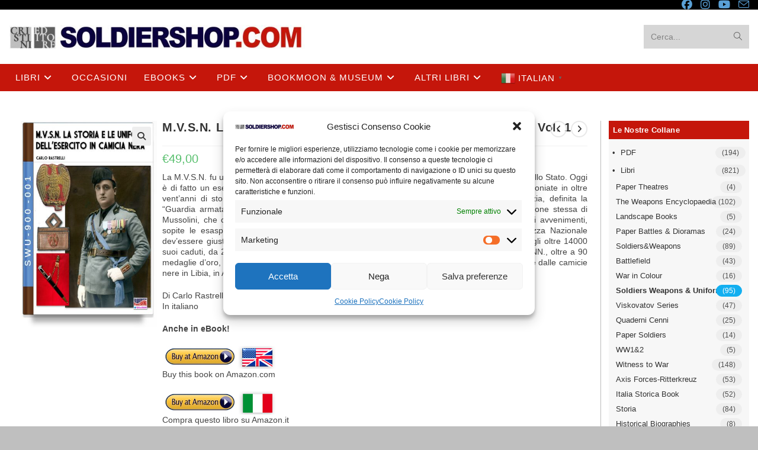

--- FILE ---
content_type: text/html; charset=UTF-8
request_url: https://www.soldiershop.com/shop/m-v-s-n-la-storia-e-le-uniformi-dellesercito-in-camicia-nera-vol-1/
body_size: 39810
content:
<!DOCTYPE html>
<html class="html" lang="it-IT">
<head>
	<meta charset="UTF-8">
	<link rel="profile" href="https://gmpg.org/xfn/11">

	<title>M.V.S.N. La storia e le uniformi dell’esercito in camicia nera &#8211; Vol. 1 &#8211; Soldiershop</title>
<meta name='robots' content='max-image-preview:large' />
<meta name="viewport" content="width=device-width, initial-scale=1"><script>window._wca = window._wca || [];</script>
<link rel='dns-prefetch' href='//www.soldiershop.com' />
<link rel='dns-prefetch' href='//stats.wp.com' />
<link rel="alternate" type="application/rss+xml" title="Soldiershop &raquo; Feed" href="https://www.soldiershop.com/feed/" />
<link rel="alternate" type="application/rss+xml" title="Soldiershop &raquo; Feed dei commenti" href="https://www.soldiershop.com/comments/feed/" />
<link rel="alternate" type="application/rss+xml" title="Soldiershop &raquo; M.V.S.N. La storia e le uniformi dell’esercito in camicia nera &#8211; Vol. 1 Feed dei commenti" href="https://www.soldiershop.com/shop/m-v-s-n-la-storia-e-le-uniformi-dellesercito-in-camicia-nera-vol-1/feed/" />
<link rel="alternate" title="oEmbed (JSON)" type="application/json+oembed" href="https://www.soldiershop.com/wp-json/oembed/1.0/embed?url=https%3A%2F%2Fwww.soldiershop.com%2Fshop%2Fm-v-s-n-la-storia-e-le-uniformi-dellesercito-in-camicia-nera-vol-1%2F" />
<link rel="alternate" title="oEmbed (XML)" type="text/xml+oembed" href="https://www.soldiershop.com/wp-json/oembed/1.0/embed?url=https%3A%2F%2Fwww.soldiershop.com%2Fshop%2Fm-v-s-n-la-storia-e-le-uniformi-dellesercito-in-camicia-nera-vol-1%2F&#038;format=xml" />
<style id='wp-img-auto-sizes-contain-inline-css'>
img:is([sizes=auto i],[sizes^="auto," i]){contain-intrinsic-size:3000px 1500px}
/*# sourceURL=wp-img-auto-sizes-contain-inline-css */
</style>
<link rel='stylesheet' id='woolentor-product-grid-modern-css' href='https://www.soldiershop.com/wp-content/plugins/woolentor-addons/assets/css/product-grid/modern.css?ver=3.3.1' media='all' />
<link rel='stylesheet' id='woolentor-product-grid-luxury-css' href='https://www.soldiershop.com/wp-content/plugins/woolentor-addons/assets/css/product-grid/luxury.css?ver=3.3.1' media='all' />
<link rel='stylesheet' id='woolentor-product-grid-editorial-css' href='https://www.soldiershop.com/wp-content/plugins/woolentor-addons/assets/css/product-grid/editorial.css?ver=3.3.1' media='all' />
<link rel='stylesheet' id='woolentor-product-grid-magazine-css' href='https://www.soldiershop.com/wp-content/plugins/woolentor-addons/assets/css/product-grid/magazine.css?ver=3.3.1' media='all' />
<style id='wp-emoji-styles-inline-css'>

	img.wp-smiley, img.emoji {
		display: inline !important;
		border: none !important;
		box-shadow: none !important;
		height: 1em !important;
		width: 1em !important;
		margin: 0 0.07em !important;
		vertical-align: -0.1em !important;
		background: none !important;
		padding: 0 !important;
	}
/*# sourceURL=wp-emoji-styles-inline-css */
</style>
<link rel='stylesheet' id='wp-block-library-css' href='https://www.soldiershop.com/wp-includes/css/dist/block-library/style.min.css?ver=6.9' media='all' />
<style id='wp-block-library-theme-inline-css'>
.wp-block-audio :where(figcaption){color:#555;font-size:13px;text-align:center}.is-dark-theme .wp-block-audio :where(figcaption){color:#ffffffa6}.wp-block-audio{margin:0 0 1em}.wp-block-code{border:1px solid #ccc;border-radius:4px;font-family:Menlo,Consolas,monaco,monospace;padding:.8em 1em}.wp-block-embed :where(figcaption){color:#555;font-size:13px;text-align:center}.is-dark-theme .wp-block-embed :where(figcaption){color:#ffffffa6}.wp-block-embed{margin:0 0 1em}.blocks-gallery-caption{color:#555;font-size:13px;text-align:center}.is-dark-theme .blocks-gallery-caption{color:#ffffffa6}:root :where(.wp-block-image figcaption){color:#555;font-size:13px;text-align:center}.is-dark-theme :root :where(.wp-block-image figcaption){color:#ffffffa6}.wp-block-image{margin:0 0 1em}.wp-block-pullquote{border-bottom:4px solid;border-top:4px solid;color:currentColor;margin-bottom:1.75em}.wp-block-pullquote :where(cite),.wp-block-pullquote :where(footer),.wp-block-pullquote__citation{color:currentColor;font-size:.8125em;font-style:normal;text-transform:uppercase}.wp-block-quote{border-left:.25em solid;margin:0 0 1.75em;padding-left:1em}.wp-block-quote cite,.wp-block-quote footer{color:currentColor;font-size:.8125em;font-style:normal;position:relative}.wp-block-quote:where(.has-text-align-right){border-left:none;border-right:.25em solid;padding-left:0;padding-right:1em}.wp-block-quote:where(.has-text-align-center){border:none;padding-left:0}.wp-block-quote.is-large,.wp-block-quote.is-style-large,.wp-block-quote:where(.is-style-plain){border:none}.wp-block-search .wp-block-search__label{font-weight:700}.wp-block-search__button{border:1px solid #ccc;padding:.375em .625em}:where(.wp-block-group.has-background){padding:1.25em 2.375em}.wp-block-separator.has-css-opacity{opacity:.4}.wp-block-separator{border:none;border-bottom:2px solid;margin-left:auto;margin-right:auto}.wp-block-separator.has-alpha-channel-opacity{opacity:1}.wp-block-separator:not(.is-style-wide):not(.is-style-dots){width:100px}.wp-block-separator.has-background:not(.is-style-dots){border-bottom:none;height:1px}.wp-block-separator.has-background:not(.is-style-wide):not(.is-style-dots){height:2px}.wp-block-table{margin:0 0 1em}.wp-block-table td,.wp-block-table th{word-break:normal}.wp-block-table :where(figcaption){color:#555;font-size:13px;text-align:center}.is-dark-theme .wp-block-table :where(figcaption){color:#ffffffa6}.wp-block-video :where(figcaption){color:#555;font-size:13px;text-align:center}.is-dark-theme .wp-block-video :where(figcaption){color:#ffffffa6}.wp-block-video{margin:0 0 1em}:root :where(.wp-block-template-part.has-background){margin-bottom:0;margin-top:0;padding:1.25em 2.375em}
/*# sourceURL=/wp-includes/css/dist/block-library/theme.min.css */
</style>
<style id='classic-theme-styles-inline-css'>
/*! This file is auto-generated */
.wp-block-button__link{color:#fff;background-color:#32373c;border-radius:9999px;box-shadow:none;text-decoration:none;padding:calc(.667em + 2px) calc(1.333em + 2px);font-size:1.125em}.wp-block-file__button{background:#32373c;color:#fff;text-decoration:none}
/*# sourceURL=/wp-includes/css/classic-themes.min.css */
</style>
<link rel='stylesheet' id='mediaelement-css' href='https://www.soldiershop.com/wp-includes/js/mediaelement/mediaelementplayer-legacy.min.css?ver=4.2.17' media='all' />
<link rel='stylesheet' id='wp-mediaelement-css' href='https://www.soldiershop.com/wp-includes/js/mediaelement/wp-mediaelement.min.css?ver=6.9' media='all' />
<style id='jetpack-sharing-buttons-style-inline-css'>
.jetpack-sharing-buttons__services-list{display:flex;flex-direction:row;flex-wrap:wrap;gap:0;list-style-type:none;margin:5px;padding:0}.jetpack-sharing-buttons__services-list.has-small-icon-size{font-size:12px}.jetpack-sharing-buttons__services-list.has-normal-icon-size{font-size:16px}.jetpack-sharing-buttons__services-list.has-large-icon-size{font-size:24px}.jetpack-sharing-buttons__services-list.has-huge-icon-size{font-size:36px}@media print{.jetpack-sharing-buttons__services-list{display:none!important}}.editor-styles-wrapper .wp-block-jetpack-sharing-buttons{gap:0;padding-inline-start:0}ul.jetpack-sharing-buttons__services-list.has-background{padding:1.25em 2.375em}
/*# sourceURL=https://www.soldiershop.com/wp-content/plugins/jetpack/_inc/blocks/sharing-buttons/view.css */
</style>
<link rel='stylesheet' id='woolentor-block-common-css' href='https://www.soldiershop.com/wp-content/plugins/woolentor-addons/woolentor-blocks/assets/css/common-style.css?ver=3.3.1' media='all' />
<link rel='stylesheet' id='woolentor-block-default-css' href='https://www.soldiershop.com/wp-content/plugins/woolentor-addons/woolentor-blocks/assets/css/style-index.css?ver=3.3.1' media='all' />
<style id='global-styles-inline-css'>
:root{--wp--preset--aspect-ratio--square: 1;--wp--preset--aspect-ratio--4-3: 4/3;--wp--preset--aspect-ratio--3-4: 3/4;--wp--preset--aspect-ratio--3-2: 3/2;--wp--preset--aspect-ratio--2-3: 2/3;--wp--preset--aspect-ratio--16-9: 16/9;--wp--preset--aspect-ratio--9-16: 9/16;--wp--preset--color--black: #000000;--wp--preset--color--cyan-bluish-gray: #abb8c3;--wp--preset--color--white: #ffffff;--wp--preset--color--pale-pink: #f78da7;--wp--preset--color--vivid-red: #cf2e2e;--wp--preset--color--luminous-vivid-orange: #ff6900;--wp--preset--color--luminous-vivid-amber: #fcb900;--wp--preset--color--light-green-cyan: #7bdcb5;--wp--preset--color--vivid-green-cyan: #00d084;--wp--preset--color--pale-cyan-blue: #8ed1fc;--wp--preset--color--vivid-cyan-blue: #0693e3;--wp--preset--color--vivid-purple: #9b51e0;--wp--preset--gradient--vivid-cyan-blue-to-vivid-purple: linear-gradient(135deg,rgb(6,147,227) 0%,rgb(155,81,224) 100%);--wp--preset--gradient--light-green-cyan-to-vivid-green-cyan: linear-gradient(135deg,rgb(122,220,180) 0%,rgb(0,208,130) 100%);--wp--preset--gradient--luminous-vivid-amber-to-luminous-vivid-orange: linear-gradient(135deg,rgb(252,185,0) 0%,rgb(255,105,0) 100%);--wp--preset--gradient--luminous-vivid-orange-to-vivid-red: linear-gradient(135deg,rgb(255,105,0) 0%,rgb(207,46,46) 100%);--wp--preset--gradient--very-light-gray-to-cyan-bluish-gray: linear-gradient(135deg,rgb(238,238,238) 0%,rgb(169,184,195) 100%);--wp--preset--gradient--cool-to-warm-spectrum: linear-gradient(135deg,rgb(74,234,220) 0%,rgb(151,120,209) 20%,rgb(207,42,186) 40%,rgb(238,44,130) 60%,rgb(251,105,98) 80%,rgb(254,248,76) 100%);--wp--preset--gradient--blush-light-purple: linear-gradient(135deg,rgb(255,206,236) 0%,rgb(152,150,240) 100%);--wp--preset--gradient--blush-bordeaux: linear-gradient(135deg,rgb(254,205,165) 0%,rgb(254,45,45) 50%,rgb(107,0,62) 100%);--wp--preset--gradient--luminous-dusk: linear-gradient(135deg,rgb(255,203,112) 0%,rgb(199,81,192) 50%,rgb(65,88,208) 100%);--wp--preset--gradient--pale-ocean: linear-gradient(135deg,rgb(255,245,203) 0%,rgb(182,227,212) 50%,rgb(51,167,181) 100%);--wp--preset--gradient--electric-grass: linear-gradient(135deg,rgb(202,248,128) 0%,rgb(113,206,126) 100%);--wp--preset--gradient--midnight: linear-gradient(135deg,rgb(2,3,129) 0%,rgb(40,116,252) 100%);--wp--preset--font-size--small: 13px;--wp--preset--font-size--medium: 20px;--wp--preset--font-size--large: 36px;--wp--preset--font-size--x-large: 42px;--wp--preset--spacing--20: 0.44rem;--wp--preset--spacing--30: 0.67rem;--wp--preset--spacing--40: 1rem;--wp--preset--spacing--50: 1.5rem;--wp--preset--spacing--60: 2.25rem;--wp--preset--spacing--70: 3.38rem;--wp--preset--spacing--80: 5.06rem;--wp--preset--shadow--natural: 6px 6px 9px rgba(0, 0, 0, 0.2);--wp--preset--shadow--deep: 12px 12px 50px rgba(0, 0, 0, 0.4);--wp--preset--shadow--sharp: 6px 6px 0px rgba(0, 0, 0, 0.2);--wp--preset--shadow--outlined: 6px 6px 0px -3px rgb(255, 255, 255), 6px 6px rgb(0, 0, 0);--wp--preset--shadow--crisp: 6px 6px 0px rgb(0, 0, 0);}:where(.is-layout-flex){gap: 0.5em;}:where(.is-layout-grid){gap: 0.5em;}body .is-layout-flex{display: flex;}.is-layout-flex{flex-wrap: wrap;align-items: center;}.is-layout-flex > :is(*, div){margin: 0;}body .is-layout-grid{display: grid;}.is-layout-grid > :is(*, div){margin: 0;}:where(.wp-block-columns.is-layout-flex){gap: 2em;}:where(.wp-block-columns.is-layout-grid){gap: 2em;}:where(.wp-block-post-template.is-layout-flex){gap: 1.25em;}:where(.wp-block-post-template.is-layout-grid){gap: 1.25em;}.has-black-color{color: var(--wp--preset--color--black) !important;}.has-cyan-bluish-gray-color{color: var(--wp--preset--color--cyan-bluish-gray) !important;}.has-white-color{color: var(--wp--preset--color--white) !important;}.has-pale-pink-color{color: var(--wp--preset--color--pale-pink) !important;}.has-vivid-red-color{color: var(--wp--preset--color--vivid-red) !important;}.has-luminous-vivid-orange-color{color: var(--wp--preset--color--luminous-vivid-orange) !important;}.has-luminous-vivid-amber-color{color: var(--wp--preset--color--luminous-vivid-amber) !important;}.has-light-green-cyan-color{color: var(--wp--preset--color--light-green-cyan) !important;}.has-vivid-green-cyan-color{color: var(--wp--preset--color--vivid-green-cyan) !important;}.has-pale-cyan-blue-color{color: var(--wp--preset--color--pale-cyan-blue) !important;}.has-vivid-cyan-blue-color{color: var(--wp--preset--color--vivid-cyan-blue) !important;}.has-vivid-purple-color{color: var(--wp--preset--color--vivid-purple) !important;}.has-black-background-color{background-color: var(--wp--preset--color--black) !important;}.has-cyan-bluish-gray-background-color{background-color: var(--wp--preset--color--cyan-bluish-gray) !important;}.has-white-background-color{background-color: var(--wp--preset--color--white) !important;}.has-pale-pink-background-color{background-color: var(--wp--preset--color--pale-pink) !important;}.has-vivid-red-background-color{background-color: var(--wp--preset--color--vivid-red) !important;}.has-luminous-vivid-orange-background-color{background-color: var(--wp--preset--color--luminous-vivid-orange) !important;}.has-luminous-vivid-amber-background-color{background-color: var(--wp--preset--color--luminous-vivid-amber) !important;}.has-light-green-cyan-background-color{background-color: var(--wp--preset--color--light-green-cyan) !important;}.has-vivid-green-cyan-background-color{background-color: var(--wp--preset--color--vivid-green-cyan) !important;}.has-pale-cyan-blue-background-color{background-color: var(--wp--preset--color--pale-cyan-blue) !important;}.has-vivid-cyan-blue-background-color{background-color: var(--wp--preset--color--vivid-cyan-blue) !important;}.has-vivid-purple-background-color{background-color: var(--wp--preset--color--vivid-purple) !important;}.has-black-border-color{border-color: var(--wp--preset--color--black) !important;}.has-cyan-bluish-gray-border-color{border-color: var(--wp--preset--color--cyan-bluish-gray) !important;}.has-white-border-color{border-color: var(--wp--preset--color--white) !important;}.has-pale-pink-border-color{border-color: var(--wp--preset--color--pale-pink) !important;}.has-vivid-red-border-color{border-color: var(--wp--preset--color--vivid-red) !important;}.has-luminous-vivid-orange-border-color{border-color: var(--wp--preset--color--luminous-vivid-orange) !important;}.has-luminous-vivid-amber-border-color{border-color: var(--wp--preset--color--luminous-vivid-amber) !important;}.has-light-green-cyan-border-color{border-color: var(--wp--preset--color--light-green-cyan) !important;}.has-vivid-green-cyan-border-color{border-color: var(--wp--preset--color--vivid-green-cyan) !important;}.has-pale-cyan-blue-border-color{border-color: var(--wp--preset--color--pale-cyan-blue) !important;}.has-vivid-cyan-blue-border-color{border-color: var(--wp--preset--color--vivid-cyan-blue) !important;}.has-vivid-purple-border-color{border-color: var(--wp--preset--color--vivid-purple) !important;}.has-vivid-cyan-blue-to-vivid-purple-gradient-background{background: var(--wp--preset--gradient--vivid-cyan-blue-to-vivid-purple) !important;}.has-light-green-cyan-to-vivid-green-cyan-gradient-background{background: var(--wp--preset--gradient--light-green-cyan-to-vivid-green-cyan) !important;}.has-luminous-vivid-amber-to-luminous-vivid-orange-gradient-background{background: var(--wp--preset--gradient--luminous-vivid-amber-to-luminous-vivid-orange) !important;}.has-luminous-vivid-orange-to-vivid-red-gradient-background{background: var(--wp--preset--gradient--luminous-vivid-orange-to-vivid-red) !important;}.has-very-light-gray-to-cyan-bluish-gray-gradient-background{background: var(--wp--preset--gradient--very-light-gray-to-cyan-bluish-gray) !important;}.has-cool-to-warm-spectrum-gradient-background{background: var(--wp--preset--gradient--cool-to-warm-spectrum) !important;}.has-blush-light-purple-gradient-background{background: var(--wp--preset--gradient--blush-light-purple) !important;}.has-blush-bordeaux-gradient-background{background: var(--wp--preset--gradient--blush-bordeaux) !important;}.has-luminous-dusk-gradient-background{background: var(--wp--preset--gradient--luminous-dusk) !important;}.has-pale-ocean-gradient-background{background: var(--wp--preset--gradient--pale-ocean) !important;}.has-electric-grass-gradient-background{background: var(--wp--preset--gradient--electric-grass) !important;}.has-midnight-gradient-background{background: var(--wp--preset--gradient--midnight) !important;}.has-small-font-size{font-size: var(--wp--preset--font-size--small) !important;}.has-medium-font-size{font-size: var(--wp--preset--font-size--medium) !important;}.has-large-font-size{font-size: var(--wp--preset--font-size--large) !important;}.has-x-large-font-size{font-size: var(--wp--preset--font-size--x-large) !important;}
:where(.wp-block-post-template.is-layout-flex){gap: 1.25em;}:where(.wp-block-post-template.is-layout-grid){gap: 1.25em;}
:where(.wp-block-term-template.is-layout-flex){gap: 1.25em;}:where(.wp-block-term-template.is-layout-grid){gap: 1.25em;}
:where(.wp-block-columns.is-layout-flex){gap: 2em;}:where(.wp-block-columns.is-layout-grid){gap: 2em;}
:root :where(.wp-block-pullquote){font-size: 1.5em;line-height: 1.6;}
/*# sourceURL=global-styles-inline-css */
</style>
<link rel='stylesheet' id='fontawesome-latest-css-css' href='https://www.soldiershop.com/wp-content/plugins/accesspress-social-login-lite/css/font-awesome/all.min.css?ver=3.4.8' media='all' />
<link rel='stylesheet' id='apsl-frontend-css-css' href='https://www.soldiershop.com/wp-content/plugins/accesspress-social-login-lite/css/frontend.css?ver=3.4.8' media='all' />
<link rel='stylesheet' id='contact-form-7-css' href='https://www.soldiershop.com/wp-content/plugins/contact-form-7/includes/css/styles.css?ver=6.1.4' media='all' />
<link rel='stylesheet' id='photoswipe-css' href='https://www.soldiershop.com/wp-content/plugins/woocommerce/assets/css/photoswipe/photoswipe.min.css?ver=10.4.3' media='all' />
<link rel='stylesheet' id='photoswipe-default-skin-css' href='https://www.soldiershop.com/wp-content/plugins/woocommerce/assets/css/photoswipe/default-skin/default-skin.min.css?ver=10.4.3' media='all' />
<style id='woocommerce-inline-inline-css'>
.woocommerce form .form-row .required { visibility: visible; }
/*# sourceURL=woocommerce-inline-inline-css */
</style>
<link rel='stylesheet' id='cmplz-general-css' href='https://www.soldiershop.com/wp-content/plugins/complianz-gdpr/assets/css/cookieblocker.min.css?ver=1766006843' media='all' />
<link rel='stylesheet' id='woo-variation-swatches-css' href='https://www.soldiershop.com/wp-content/plugins/woo-variation-swatches/assets/css/frontend.min.css?ver=1762853257' media='all' />
<style id='woo-variation-swatches-inline-css'>
:root {
--wvs-tick:url("data:image/svg+xml;utf8,%3Csvg filter='drop-shadow(0px 0px 2px rgb(0 0 0 / .8))' xmlns='http://www.w3.org/2000/svg'  viewBox='0 0 30 30'%3E%3Cpath fill='none' stroke='%23ffffff' stroke-linecap='round' stroke-linejoin='round' stroke-width='4' d='M4 16L11 23 27 7'/%3E%3C/svg%3E");

--wvs-cross:url("data:image/svg+xml;utf8,%3Csvg filter='drop-shadow(0px 0px 5px rgb(255 255 255 / .6))' xmlns='http://www.w3.org/2000/svg' width='72px' height='72px' viewBox='0 0 24 24'%3E%3Cpath fill='none' stroke='%23ff0000' stroke-linecap='round' stroke-width='0.6' d='M5 5L19 19M19 5L5 19'/%3E%3C/svg%3E");
--wvs-single-product-item-width:30px;
--wvs-single-product-item-height:30px;
--wvs-single-product-item-font-size:16px}
/*# sourceURL=woo-variation-swatches-inline-css */
</style>
<link rel='stylesheet' id='font-awesome-four-css' href='https://www.soldiershop.com/wp-content/plugins/woolentor-addons/assets/css/font-awesome.min.css?ver=3.3.1' media='all' />
<link rel='stylesheet' id='simple-line-icons-wl-css' href='https://www.soldiershop.com/wp-content/plugins/woolentor-addons/assets/css/simple-line-icons.css?ver=3.3.1' media='all' />
<link rel='stylesheet' id='htflexboxgrid-css' href='https://www.soldiershop.com/wp-content/plugins/woolentor-addons/assets/css/htflexboxgrid.css?ver=3.3.1' media='all' />
<link rel='stylesheet' id='slick-css' href='https://www.soldiershop.com/wp-content/plugins/woolentor-addons/assets/css/slick.css?ver=3.3.1' media='all' />
<link rel='stylesheet' id='woolentor-widgets-css' href='https://www.soldiershop.com/wp-content/plugins/woolentor-addons/assets/css/woolentor-widgets.css?ver=3.3.1' media='all' />
<link rel='stylesheet' id='woolentor-quickview-css' href='https://www.soldiershop.com/wp-content/plugins/woolentor-addons/includes/modules/quickview/assets/css/frontend.css?ver=3.3.1' media='all' />
<link rel='stylesheet' id='ex-express-checkout-min-css-css' href='https://www.soldiershop.com/wp-content/plugins/express-checkout/includes/assets/css/ex-express-chekout.min.css?ver=6.0.0' media='all' />
<link rel='preload' as='font' type='font/woff2' crossorigin='anonymous' id='tinvwl-webfont-font-css' href='https://www.soldiershop.com/wp-content/plugins/ti-woocommerce-wishlist/assets/fonts/tinvwl-webfont.woff2?ver=xu2uyi' media='all' />
<link rel='stylesheet' id='tinvwl-webfont-css' href='https://www.soldiershop.com/wp-content/plugins/ti-woocommerce-wishlist/assets/css/webfont.min.css?ver=2.11.1' media='all' />
<link rel='stylesheet' id='tinvwl-css' href='https://www.soldiershop.com/wp-content/plugins/ti-woocommerce-wishlist/assets/css/public.min.css?ver=2.11.1' media='all' />
<link rel='stylesheet' id='wccs-public-css' href='https://www.soldiershop.com/wp-content/plugins/easy-woocommerce-discounts/public/css/wccs-public.min.css?ver=6.9' media='all' />
<link rel='stylesheet' id='oceanwp-woo-mini-cart-css' href='https://www.soldiershop.com/wp-content/themes/oceanwp/assets/css/woo/woo-mini-cart.min.css?ver=6.9' media='all' />
<link rel='stylesheet' id='font-awesome-css' href='https://www.soldiershop.com/wp-content/themes/oceanwp/assets/fonts/fontawesome/css/all.min.css?ver=6.7.2' media='all' />
<link rel='stylesheet' id='simple-line-icons-css' href='https://www.soldiershop.com/wp-content/themes/oceanwp/assets/css/third/simple-line-icons.min.css?ver=2.4.0' media='all' />
<link rel='stylesheet' id='oceanwp-style-css' href='https://www.soldiershop.com/wp-content/themes/oceanwp/assets/css/style.min.css?ver=4.1.3' media='all' />
<style id='oceanwp-style-inline-css'>
div.wpforms-container-full .wpforms-form input[type=submit]:hover,
			div.wpforms-container-full .wpforms-form input[type=submit]:focus,
			div.wpforms-container-full .wpforms-form input[type=submit]:active,
			div.wpforms-container-full .wpforms-form button[type=submit]:hover,
			div.wpforms-container-full .wpforms-form button[type=submit]:focus,
			div.wpforms-container-full .wpforms-form button[type=submit]:active,
			div.wpforms-container-full .wpforms-form .wpforms-page-button:hover,
			div.wpforms-container-full .wpforms-form .wpforms-page-button:active,
			div.wpforms-container-full .wpforms-form .wpforms-page-button:focus {
				border: none;
			}
/*# sourceURL=oceanwp-style-inline-css */
</style>
<link rel='stylesheet' id='newsletter-css' href='https://www.soldiershop.com/wp-content/plugins/newsletter/style.css?ver=9.1.1' media='all' />
<link rel='stylesheet' id='oceanwp-woocommerce-css' href='https://www.soldiershop.com/wp-content/themes/oceanwp/assets/css/woo/woocommerce.min.css?ver=6.9' media='all' />
<link rel='stylesheet' id='oceanwp-woo-star-font-css' href='https://www.soldiershop.com/wp-content/themes/oceanwp/assets/css/woo/woo-star-font.min.css?ver=6.9' media='all' />
<link rel='stylesheet' id='oceanwp-woo-quick-view-css' href='https://www.soldiershop.com/wp-content/themes/oceanwp/assets/css/woo/woo-quick-view.min.css?ver=6.9' media='all' />
<link rel='stylesheet' id='oceanwp-wishlist-css' href='https://www.soldiershop.com/wp-content/themes/oceanwp/assets/css/woo/wishlist.min.css?ver=6.9' media='all' />
<link rel='stylesheet' id='oceanwp-woo-floating-bar-css' href='https://www.soldiershop.com/wp-content/themes/oceanwp/assets/css/woo/woo-floating-bar.min.css?ver=6.9' media='all' />
<link rel='stylesheet' id='sib-front-css-css' href='https://www.soldiershop.com/wp-content/plugins/mailin/css/mailin-front.css?ver=6.9' media='all' />
<script type="text/template" id="tmpl-variation-template">
	<div class="woocommerce-variation-description">{{{ data.variation.variation_description }}}</div>
	<div class="woocommerce-variation-price">{{{ data.variation.price_html }}}</div>
	<div class="woocommerce-variation-availability">{{{ data.variation.availability_html }}}</div>
</script>
<script type="text/template" id="tmpl-unavailable-variation-template">
	<p role="alert">Questo prodotto non è disponibile. Scegli un&#039;altra combinazione.</p>
</script>
<!--n2css--><!--n2js--><script src="https://www.soldiershop.com/wp-includes/js/jquery/jquery.min.js?ver=3.7.1" id="jquery-core-js"></script>
<script src="https://www.soldiershop.com/wp-includes/js/jquery/jquery-migrate.min.js?ver=3.4.1" id="jquery-migrate-js"></script>
<script src="https://www.soldiershop.com/wp-content/plugins/accesspress-social-login-lite/js/frontend.js?ver=3.4.8" id="apsl-frontend-js-js"></script>
<script src="https://www.soldiershop.com/wp-content/plugins/woocommerce/assets/js/jquery-blockui/jquery.blockUI.min.js?ver=2.7.0-wc.10.4.3" id="wc-jquery-blockui-js" data-wp-strategy="defer"></script>
<script id="wc-add-to-cart-js-extra">
var wc_add_to_cart_params = {"ajax_url":"/wp-admin/admin-ajax.php","wc_ajax_url":"/?wc-ajax=%%endpoint%%","i18n_view_cart":"Visualizza carrello","cart_url":"https://www.soldiershop.com/carrello/","is_cart":"","cart_redirect_after_add":"no"};
//# sourceURL=wc-add-to-cart-js-extra
</script>
<script src="https://www.soldiershop.com/wp-content/plugins/woocommerce/assets/js/frontend/add-to-cart.min.js?ver=10.4.3" id="wc-add-to-cart-js" defer data-wp-strategy="defer"></script>
<script src="https://www.soldiershop.com/wp-content/plugins/woocommerce/assets/js/photoswipe/photoswipe.min.js?ver=4.1.1-wc.10.4.3" id="wc-photoswipe-js" data-wp-strategy="defer"></script>
<script src="https://www.soldiershop.com/wp-content/plugins/woocommerce/assets/js/js-cookie/js.cookie.min.js?ver=2.1.4-wc.10.4.3" id="wc-js-cookie-js" data-wp-strategy="defer"></script>
<script id="woocommerce-js-extra">
var woocommerce_params = {"ajax_url":"/wp-admin/admin-ajax.php","wc_ajax_url":"/?wc-ajax=%%endpoint%%","i18n_password_show":"Mostra password","i18n_password_hide":"Nascondi password"};
//# sourceURL=woocommerce-js-extra
</script>
<script src="https://www.soldiershop.com/wp-content/plugins/woocommerce/assets/js/frontend/woocommerce.min.js?ver=10.4.3" id="woocommerce-js" defer data-wp-strategy="defer"></script>
<script id="gens-raf-js-extra">
var gens_raf = {"timee":"120"};
//# sourceURL=gens-raf-js-extra
</script>
<script src="https://www.soldiershop.com/wp-content/plugins/refer-a-friend-for-woocommerce-by-wpgens/public/js/gens-raf-public.js?ver=1.3.4" id="gens-raf-js"></script>
<script src="https://www.soldiershop.com/wp-includes/js/underscore.min.js?ver=1.13.7" id="underscore-js"></script>
<script id="wp-util-js-extra">
var _wpUtilSettings = {"ajax":{"url":"/wp-admin/admin-ajax.php"}};
//# sourceURL=wp-util-js-extra
</script>
<script src="https://www.soldiershop.com/wp-includes/js/wp-util.min.js?ver=6.9" id="wp-util-js"></script>
<script type="text/plain" data-service="jetpack-statistics" data-category="statistics" data-cmplz-src="https://stats.wp.com/s-202605.js" id="woocommerce-analytics-js" defer data-wp-strategy="defer"></script>
<script id="sib-front-js-js-extra">
var sibErrMsg = {"invalidMail":"Please fill out valid email address","requiredField":"Please fill out required fields","invalidDateFormat":"Please fill out valid date format","invalidSMSFormat":"Please fill out valid phone number"};
var ajax_sib_front_object = {"ajax_url":"https://www.soldiershop.com/wp-admin/admin-ajax.php","ajax_nonce":"e0ca8a5a15","flag_url":"https://www.soldiershop.com/wp-content/plugins/mailin/img/flags/"};
//# sourceURL=sib-front-js-js-extra
</script>
<script src="https://www.soldiershop.com/wp-content/plugins/mailin/js/mailin-front.js?ver=1769635650" id="sib-front-js-js"></script>
<link rel="https://api.w.org/" href="https://www.soldiershop.com/wp-json/" /><link rel="alternate" title="JSON" type="application/json" href="https://www.soldiershop.com/wp-json/wp/v2/product/31725" /><link rel="EditURI" type="application/rsd+xml" title="RSD" href="https://www.soldiershop.com/xmlrpc.php?rsd" />
<meta name="generator" content="WordPress 6.9" />
<meta name="generator" content="WooCommerce 10.4.3" />
<link rel="canonical" href="https://www.soldiershop.com/shop/m-v-s-n-la-storia-e-le-uniformi-dellesercito-in-camicia-nera-vol-1/" />
<link rel='shortlink' href='https://www.soldiershop.com/?p=31725' />

	<style type="text/css">

	
	</style>

	<style>img#wpstats{display:none}</style>
					<style>.cmplz-hidden {
					display: none !important;
				}</style><style type="text/css"> #wpadminbar #wp-admin-bar-wcj-wc .ab-icon:before { content: "\f174"; top: 3px; } </style><style type="text/css"> #wpadminbar #wp-admin-bar-booster .ab-icon:before { content: "\f185"; top: 3px; } </style><style type="text/css"> #wpadminbar #wp-admin-bar-booster-active .ab-icon:before { content: "\f155"; top: 3px; } </style>	<noscript><style>.woocommerce-product-gallery{ opacity: 1 !important; }</style></noscript>
	<meta name="generator" content="Elementor 3.34.3; settings: css_print_method-external, google_font-enabled, font_display-auto">
<meta name="description" content="La M.V.S.N. fu un vero e proprio esercito, su base volontaria, divenendo la quarta Forza Armata dello Stato. Oggi è di fatto un esercito dimenticato nonostante le innumerevoli prove di valore e di sacrificio testimoniate in oltre vent&#039;anni di storia. Pesano su questa &quot;damnatio memoriae&quot; la connotazione politica della Milizia, definita la &quot;Guardia armata della&hellip;" />
			<style>
				.e-con.e-parent:nth-of-type(n+4):not(.e-lazyloaded):not(.e-no-lazyload),
				.e-con.e-parent:nth-of-type(n+4):not(.e-lazyloaded):not(.e-no-lazyload) * {
					background-image: none !important;
				}
				@media screen and (max-height: 1024px) {
					.e-con.e-parent:nth-of-type(n+3):not(.e-lazyloaded):not(.e-no-lazyload),
					.e-con.e-parent:nth-of-type(n+3):not(.e-lazyloaded):not(.e-no-lazyload) * {
						background-image: none !important;
					}
				}
				@media screen and (max-height: 640px) {
					.e-con.e-parent:nth-of-type(n+2):not(.e-lazyloaded):not(.e-no-lazyload),
					.e-con.e-parent:nth-of-type(n+2):not(.e-lazyloaded):not(.e-no-lazyload) * {
						background-image: none !important;
					}
				}
			</style>
			<link rel="icon" href="https://www.soldiershop.com/wp-content/uploads/2019/06/small_logo.jpg" sizes="32x32" />
<link rel="icon" href="https://www.soldiershop.com/wp-content/uploads/2019/06/small_logo.jpg" sizes="192x192" />
<link rel="apple-touch-icon" href="https://www.soldiershop.com/wp-content/uploads/2019/06/small_logo.jpg" />
<meta name="msapplication-TileImage" content="https://www.soldiershop.com/wp-content/uploads/2019/06/small_logo.jpg" />
		<style id="wp-custom-css">
			/* fix Woolentor */body{max-width:100% !important}/* GT Translate */.switcher{margin-left:545px !important;padding-top:10px !important}/* main box */.boxed-layout #wrap .container{width:auto;max-width:none;padding-left:15px !important;padding-right:15px !important}.boxed-layout.wrap-boxshadow #wrap{box-shadow:0 4px 18px rgba(0,0,0,0.7)}#site-header.medium-header #site-navigation-wrap.left-menu #site-navigation{left:-14px !important}.woocommerce ul.products.list li.product .woo-entry-image,.woocommerce ul.products.list li.product .product-entry-slider-wrap{display:none !important;position:relative;width:32%;margin:0 3% 0 0}.woocommerce ul.products li.product .woo-entry-inner li:last-child{margin-bottom:0;text-align:justify !important}.content-area{padding-left:20px !important;padding-right:22px !important}/* scheda collana grid */.woocommerce ul.products .product{padding-bottom:0 !important}.woocommerce .oceanwp-grid-list{float:left;margin-top:0;margin-right:10px !important;margin-bottom:0;margin-left:0}.theme-select{position:relative;border:1px solid #ddd;color:#555;height:34px;line-height:32px;padding-top:0;padding-right:80px !important;padding-bottom:0;padding-left:5px;width:100%;margin-right:10px !important;z-index:1}.woocommerce ul.products li.product .woo-entry-inner{margin-left:1PX !important;padding-top:8px !important;padding-right:8px !important;Padding-bottom:0 !important;padding-left:8px !important}.woocommerce ul.products li.product .woo-entry-inner li.image-wrap .woo-entry-image,.woocommerce ul.products li.product .woo-entry-inner li.image-wrap .product-entry-slider-wrap{/* ombra box-shadow:1px 3px 8px 1px rgba(0,0,0,0.7) !important;*/font-size:18px!important;line-height:1.2;font-weight:400;margin-bottom:10px}.woocommerce ul.products li.product .price{color:#23a455;font-size:16px !important;font-weight:400 !important;letter-spacing:-0.4px}.amount{color:#57bf6d;font-size:16px !important;font-weight:400 !important}/* scheda collana list */.woocommerce ul.products.list li.product .woo-entry-inner{width:80% !important}.woocommerce ul.products li.product .woo-entry-inner{padding-left:18px !important}.woocommerce ul.products.list li.product li.title a{font-size:21px !important;font-weight:600 !important}/* riduce dimensioni tendina */form select{display:inline-block;min-height:40px;width:35% !important;font-size:12px;line-height:1;padding:0 0;vertical-align:middle;background-color:transparent;color:#333;border:1px solid #ddd;-webkit-border-radius:3px;-moz-border-radius:3px;-ms-border-radius:3px;border-radius:3px;-webkit-transition:all 0.3s ease;-moz-transition:all 0.3s ease;-ms-transition:all 0.3s ease;-o-transition:all 0.3s ease;transition:all 0.3s ease}/* titoli barra laterale */.widget-title{padding-top:6px !important;padding-left:4px !important;padding-bottom:6px !important;background-color:#c5160b !important}.sidebar-box .widget-title{color:#ffff !important}/* collane barra laterale */.widget_product_categories li a:before,.widget_layered_nav li a:before{content:"•";position:left;top:50%;left:0;margin-top:-10px;width:20px;height:20px;border:0 solid rgba(0,0,0,0.15)}.widget_product_categories li a,.widget_layered_nav li a{position:relative;display:block;font-size:13px;line-height:1.6;padding-left:14px;text-transform:capitalize}.sidebar-box ul{margin:0;padding:0;list-style:none;margin-left:6px !important;margin-right:6px !important}/* prodotti barra laterale */.woocommerce ul.product_list_widget li img{position:absolute;top:10px;left:0;width:57px;margin-top:0;margin-right:0;margin-bottom:0;margin-left:8px;-webkit-transition:all 0.3s ease;-moz-transition:all 0.3s ease;-ms-transition:all 0.3s ease;-o-transition:all 0.3s ease;transition:all 0.3s ease}.woocommerce ul.product_list_widget li{position:relative;border-bottom:1px solid;/* clear:both;*/padding-top:8px !important;padding-right:0;padding-bottom:0 !important;padding-left:80px;margin-top:0 !important;margin-right:8px;margin-bottom:0 !important;margin-left:0}/* descrizione collana */.woocommerce .term-description{font-size:14px !important;line-height:1.5 !important;text-align:justify !important;margin-bottom:30px}/* pulsanti carrello barra lat */.widget_shopping_cart_content .buttons .button{float:left;width:50%;padding-top:10px;padding-right:0 !important;padding-bottom:10px;padding-left:0 !important;text-align:center;letter-spacing:0 !important}/* SALE! tag */.elementor-8476 .elementor-element.elementor-element-24f775d .ht-products .ht-product .ht-product-inner .ht-product-image-wrap .ht-product-label{margin-top:-20px !important;margin-right:-25px !important;padding-top:8px !important;padding-left:8px !important;padding-bottom:8px !important;padding-right:8px !important;background-color:#C1651b !important;color:white !important;font-size:35px;line-height:1em;letter-spacing:1px;visibility:hidden !important}/* in offerta! TAG */.woocommerce span.onsale{position:absolute;top:2px !important;left:4px !important;background-color:#c6150b !important;color:#fff;padding:8px 12px;text-transform:uppercase;font-size:13px !important;line-height:1;font-weight:600;letter-spacing:.4px;z-index:9}/* SALE! Slider tag */.elementor-8476 .elementor-element.elementor-element-3942eb0 .ht-products .ht-product .ht-product-inner .ht-product-image-wrap .ht-product-label{visibility:hidden !important}/* scheda prodotto */.woocommerce div.product div.woocommerce-product-details__short-description{margin-top:20px;margin-bottom:10px !important;text-align:justify !important}.woocommerce div.product p.price{font-weight:500 !important;font-size:16px !important;line-height:0.1}del .amount{color:#555;font-size:18px !important}.amount{color:#57bf6d;font-size:20px !important}/* pulsanti variazioni */.woocommerce.woo-variation-swatches-stylesheet-enabled .variable-items-wrapper{margin-top:-8px;margin-right:20px;margin-bottom:0;margin-left:-40px}.woo-variation-swatches-stylesheet-enabled.woo-variation-swatches-style-squared .variable-items-wrapper .variable-item{border-radius:0 !important}.woo-variation-swatches-stylesheet-enabled .variable-items-wrapper .variable-item:not(.radio-variable-item){box-sizing:border-box;cursor:pointer;display:flex;justify-content:center;align-items:center;background-color:#c6160b !important;box-shadow:1 1 0 0 rgba(0,0,0,.3) !important;padding:2px;margin:8px 8px 8px 8}.woo-variation-swatches-stylesheet-enabled.woo-variation-swatches-style-squared .variable-items-wrapper .variable-item.button-variable-item .variable-item-span{border:none;padding:0 5px;background-color:#c6160b !important;color:white !important}/* prodotti correlati */.woocommerce .related.products h2{background-color:#c6160b !important;font-size:14px !important;color:white !important;text-transform:uppercase !important;padding-left:8px !important;padding-top:12px !important;margin-right:0;padding-bottom:12px !important;margin-left:0}/* spaziatura footer */.sidebar-box,.footer-box{line-height:1.6 !important}		</style>
		<!-- OceanWP CSS -->
<style type="text/css">
/* Colors */.woocommerce table.shop_table,.woocommerce table.shop_table td,.woocommerce-cart .cart-collaterals .cart_totals tr td,.woocommerce-cart .cart-collaterals .cart_totals tr th,.woocommerce table.shop_table tth,.woocommerce table.shop_table tfoot td,.woocommerce table.shop_table tfoot th,.woocommerce .order_details,.woocommerce .shop_table.order_details tfoot th,.woocommerce .shop_table.customer_details th,.woocommerce .cart-collaterals .cross-sells,.woocommerce-page .cart-collaterals .cross-sells,.woocommerce .cart-collaterals .cart_totals,.woocommerce-page .cart-collaterals .cart_totals,.woocommerce .cart-collaterals h2,.woocommerce .cart-collaterals h2,.woocommerce .cart-collaterals h2,.woocommerce-cart .cart-collaterals .cart_totals .order-total th,.woocommerce-cart .cart-collaterals .cart_totals .order-total td,.woocommerce ul.order_details,.woocommerce .shop_table.order_details tfoot th,.woocommerce .shop_table.customer_details th,.woocommerce .woocommerce-checkout #customer_details h3,.woocommerce .woocommerce-checkout h3#order_review_heading,.woocommerce-checkout #payment ul.payment_methods,.woocommerce-checkout form.login,.woocommerce-checkout form.checkout_coupon,.woocommerce-checkout-review-order-table tfoot th,.woocommerce-checkout #payment,.woocommerce ul.order_details,.woocommerce #customer_login >div,.woocommerce .col-1.address,.woocommerce .col-2.address,.woocommerce-checkout .woocommerce-info,.woocommerce div.product form.cart,.product_meta,.woocommerce div.product .woocommerce-tabs ul.tabs,.woocommerce #reviews #comments ol.commentlist li .comment_container,p.stars span a,.woocommerce ul.product_list_widget li,.woocommerce .widget_shopping_cart .cart_list li,.woocommerce.widget_shopping_cart .cart_list li,.woocommerce ul.product_list_widget li:first-child,.woocommerce .widget_shopping_cart .cart_list li:first-child,.woocommerce.widget_shopping_cart .cart_list li:first-child,.widget_product_categories li a,.woocommerce .oceanwp-toolbar,.woocommerce .products.list .product,table th,table td,hr,.content-area,body.content-left-sidebar #content-wrap .content-area,.content-left-sidebar .content-area,#top-bar-wrap,#site-header,#site-header.top-header #search-toggle,.dropdown-menu ul li,.centered-minimal-page-header,.blog-entry.post,.blog-entry.grid-entry .blog-entry-inner,.blog-entry.thumbnail-entry .blog-entry-bottom,.single-post .entry-title,.single .entry-share-wrap .entry-share,.single .entry-share,.single .entry-share ul li a,.single nav.post-navigation,.single nav.post-navigation .nav-links .nav-previous,#author-bio,#author-bio .author-bio-avatar,#author-bio .author-bio-social li a,#related-posts,#comments,.comment-body,#respond #cancel-comment-reply-link,#blog-entries .type-page,.page-numbers a,.page-numbers span:not(.elementor-screen-only),.page-links span,body #wp-calendar caption,body #wp-calendar th,body #wp-calendar tbody,body .contact-info-widget.default i,body .contact-info-widget.big-icons i,body .contact-info-widget.big-icons .owp-icon,body .contact-info-widget.default .owp-icon,body .posts-thumbnails-widget li,body .tagcloud a{border-color:#bababa}body,.separate-layout,.has-parallax-footer:not(.separate-layout) #main{background-color:#d3d3d3}.boxed-layout{background-color:#bfbfbf}body .theme-button,body input[type="submit"],body button[type="submit"],body button,body .button,body div.wpforms-container-full .wpforms-form input[type=submit],body div.wpforms-container-full .wpforms-form button[type=submit],body div.wpforms-container-full .wpforms-form .wpforms-page-button,.woocommerce-cart .wp-element-button,.woocommerce-checkout .wp-element-button,.wp-block-button__link{background-color:#0b013d}body .theme-button,body input[type="submit"],body button[type="submit"],body button,body .button,body div.wpforms-container-full .wpforms-form input[type=submit],body div.wpforms-container-full .wpforms-form button[type=submit],body div.wpforms-container-full .wpforms-form .wpforms-page-button,.woocommerce-cart .wp-element-button,.woocommerce-checkout .wp-element-button,.wp-block-button__link{border-color:#ffffff}body .theme-button:hover,body input[type="submit"]:hover,body button[type="submit"]:hover,body button:hover,body .button:hover,body div.wpforms-container-full .wpforms-form input[type=submit]:hover,body div.wpforms-container-full .wpforms-form input[type=submit]:active,body div.wpforms-container-full .wpforms-form button[type=submit]:hover,body div.wpforms-container-full .wpforms-form button[type=submit]:active,body div.wpforms-container-full .wpforms-form .wpforms-page-button:hover,body div.wpforms-container-full .wpforms-form .wpforms-page-button:active,.woocommerce-cart .wp-element-button:hover,.woocommerce-checkout .wp-element-button:hover,.wp-block-button__link:hover{border-color:#ffffff}body{color:#444444}/* OceanWP Style Settings CSS */@media only screen and (min-width:960px){.content-area,.content-left-sidebar .content-area{width:80%}}@media only screen and (min-width:960px){.widget-area,.content-left-sidebar .widget-area{width:19%}}.boxed-layout #wrap,.boxed-layout .parallax-footer,.boxed-layout .owp-floating-bar{width:1400px}.theme-button,input[type="submit"],button[type="submit"],button,.button,body div.wpforms-container-full .wpforms-form input[type=submit],body div.wpforms-container-full .wpforms-form button[type=submit],body div.wpforms-container-full .wpforms-form .wpforms-page-button{border-style:solid}.theme-button,input[type="submit"],button[type="submit"],button,.button,body div.wpforms-container-full .wpforms-form input[type=submit],body div.wpforms-container-full .wpforms-form button[type=submit],body div.wpforms-container-full .wpforms-form .wpforms-page-button{border-width:1px}form input[type="text"],form input[type="password"],form input[type="email"],form input[type="url"],form input[type="date"],form input[type="month"],form input[type="time"],form input[type="datetime"],form input[type="datetime-local"],form input[type="week"],form input[type="number"],form input[type="search"],form input[type="tel"],form input[type="color"],form select,form textarea,.woocommerce .woocommerce-checkout .select2-container--default .select2-selection--single{border-style:solid}body div.wpforms-container-full .wpforms-form input[type=date],body div.wpforms-container-full .wpforms-form input[type=datetime],body div.wpforms-container-full .wpforms-form input[type=datetime-local],body div.wpforms-container-full .wpforms-form input[type=email],body div.wpforms-container-full .wpforms-form input[type=month],body div.wpforms-container-full .wpforms-form input[type=number],body div.wpforms-container-full .wpforms-form input[type=password],body div.wpforms-container-full .wpforms-form input[type=range],body div.wpforms-container-full .wpforms-form input[type=search],body div.wpforms-container-full .wpforms-form input[type=tel],body div.wpforms-container-full .wpforms-form input[type=text],body div.wpforms-container-full .wpforms-form input[type=time],body div.wpforms-container-full .wpforms-form input[type=url],body div.wpforms-container-full .wpforms-form input[type=week],body div.wpforms-container-full .wpforms-form select,body div.wpforms-container-full .wpforms-form textarea{border-style:solid}form input[type="text"],form input[type="password"],form input[type="email"],form input[type="url"],form input[type="date"],form input[type="month"],form input[type="time"],form input[type="datetime"],form input[type="datetime-local"],form input[type="week"],form input[type="number"],form input[type="search"],form input[type="tel"],form input[type="color"],form select,form textarea{border-radius:3px}body div.wpforms-container-full .wpforms-form input[type=date],body div.wpforms-container-full .wpforms-form input[type=datetime],body div.wpforms-container-full .wpforms-form input[type=datetime-local],body div.wpforms-container-full .wpforms-form input[type=email],body div.wpforms-container-full .wpforms-form input[type=month],body div.wpforms-container-full .wpforms-form input[type=number],body div.wpforms-container-full .wpforms-form input[type=password],body div.wpforms-container-full .wpforms-form input[type=range],body div.wpforms-container-full .wpforms-form input[type=search],body div.wpforms-container-full .wpforms-form input[type=tel],body div.wpforms-container-full .wpforms-form input[type=text],body div.wpforms-container-full .wpforms-form input[type=time],body div.wpforms-container-full .wpforms-form input[type=url],body div.wpforms-container-full .wpforms-form input[type=week],body div.wpforms-container-full .wpforms-form select,body div.wpforms-container-full .wpforms-form textarea{border-radius:3px}.page-numbers a,.page-numbers span:not(.elementor-screen-only),.page-links span{font-size:15px}@media (max-width:768px){.page-numbers a,.page-numbers span:not(.elementor-screen-only),.page-links span{font-size:px}}@media (max-width:480px){.page-numbers a,.page-numbers span:not(.elementor-screen-only),.page-links span{font-size:px}}.page-header,.has-transparent-header .page-header{padding:30px 0 30px 0}/* Header */#site-header.medium-header .top-header-wrap{padding:25px 0 25px 0}#site-header.medium-header #site-navigation-wrap .dropdown-menu >li >a,#site-header.medium-header .oceanwp-mobile-menu-icon a{line-height:45px}#site-header.medium-header #site-navigation-wrap .dropdown-menu >li >a{padding:0 3px 0 25px}#site-header.medium-header #site-navigation-wrap,#site-header.medium-header .oceanwp-mobile-menu-icon,.is-sticky #site-header.medium-header.is-transparent #site-navigation-wrap,.is-sticky #site-header.medium-header.is-transparent .oceanwp-mobile-menu-icon,#site-header.medium-header.is-transparent .is-sticky #site-navigation-wrap,#site-header.medium-header.is-transparent .is-sticky .oceanwp-mobile-menu-icon{background-color:#c5160b}#site-header.medium-header #medium-searchform .search-bg{background-color:#d6d6d6}#site-header.has-header-media .overlay-header-media{background-color:rgba(0,0,0,0.5)}#site-header{border-color:#1e73be}#site-logo #site-logo-inner a img,#site-header.center-header #site-navigation-wrap .middle-site-logo a img{max-width:500px}@media (max-width:480px){#site-logo #site-logo-inner a img,#site-header.center-header #site-navigation-wrap .middle-site-logo a img{max-width:235px}}#site-header #site-logo #site-logo-inner a img,#site-header.center-header #site-navigation-wrap .middle-site-logo a img{max-height:276px}@media (max-width:480px){#site-header #site-logo #site-logo-inner a img,#site-header.center-header #site-navigation-wrap .middle-site-logo a img{max-height:230px}}.effect-one #site-navigation-wrap .dropdown-menu >li >a.menu-link >span:after,.effect-three #site-navigation-wrap .dropdown-menu >li >a.menu-link >span:after,.effect-five #site-navigation-wrap .dropdown-menu >li >a.menu-link >span:before,.effect-five #site-navigation-wrap .dropdown-menu >li >a.menu-link >span:after,.effect-nine #site-navigation-wrap .dropdown-menu >li >a.menu-link >span:before,.effect-nine #site-navigation-wrap .dropdown-menu >li >a.menu-link >span:after{background-color:#dd3333}.effect-four #site-navigation-wrap .dropdown-menu >li >a.menu-link >span:before,.effect-four #site-navigation-wrap .dropdown-menu >li >a.menu-link >span:after,.effect-seven #site-navigation-wrap .dropdown-menu >li >a.menu-link:hover >span:after,.effect-seven #site-navigation-wrap .dropdown-menu >li.sfHover >a.menu-link >span:after{color:#dd3333}.effect-seven #site-navigation-wrap .dropdown-menu >li >a.menu-link:hover >span:after,.effect-seven #site-navigation-wrap .dropdown-menu >li.sfHover >a.menu-link >span:after{text-shadow:10px 0 #dd3333,-10px 0 #dd3333}.effect-two #site-navigation-wrap .dropdown-menu >li >a.menu-link >span:after,.effect-eight #site-navigation-wrap .dropdown-menu >li >a.menu-link >span:before,.effect-eight #site-navigation-wrap .dropdown-menu >li >a.menu-link >span:after{background-color:#ffffff}.effect-six #site-navigation-wrap .dropdown-menu >li >a.menu-link >span:before,.effect-six #site-navigation-wrap .dropdown-menu >li >a.menu-link >span:after{border-color:#ffffff}.effect-ten #site-navigation-wrap .dropdown-menu >li >a.menu-link:hover >span,.effect-ten #site-navigation-wrap .dropdown-menu >li.sfHover >a.menu-link >span{-webkit-box-shadow:0 0 10px 4px #ffffff;-moz-box-shadow:0 0 10px 4px #ffffff;box-shadow:0 0 10px 4px #ffffff}#site-navigation-wrap .dropdown-menu >li >a{padding:0 9px}#site-navigation-wrap .dropdown-menu >li >a,.oceanwp-mobile-menu-icon a,#searchform-header-replace-close{color:#ffffff}#site-navigation-wrap .dropdown-menu >li >a .owp-icon use,.oceanwp-mobile-menu-icon a .owp-icon use,#searchform-header-replace-close .owp-icon use{stroke:#ffffff}#site-navigation-wrap .dropdown-menu >li >a:hover,.oceanwp-mobile-menu-icon a:hover,#searchform-header-replace-close:hover{color:#eeee22}#site-navigation-wrap .dropdown-menu >li >a:hover .owp-icon use,.oceanwp-mobile-menu-icon a:hover .owp-icon use,#searchform-header-replace-close:hover .owp-icon use{stroke:#eeee22}.dropdown-menu .sub-menu{min-width:130px}.dropdown-menu .sub-menu,#searchform-dropdown,.current-shop-items-dropdown{border-color:#c5160b}.oceanwp-social-menu ul li a,.oceanwp-social-menu .colored ul li a,.oceanwp-social-menu .minimal ul li a,.oceanwp-social-menu .dark ul li a{font-size:7px}.oceanwp-social-menu ul li a .owp-icon,.oceanwp-social-menu .colored ul li a .owp-icon,.oceanwp-social-menu .minimal ul li a .owp-icon,.oceanwp-social-menu .dark ul li a .owp-icon{width:7px;height:7px}/* Topbar */#top-bar{padding:8px 10px 8px 10px}#top-bar-social li a{font-size:18px}#top-bar-social li a{padding:0 6px 0 8px}#top-bar-social li a{color:#59a0d6}#top-bar-social li a .owp-icon use{stroke:#59a0d6}#top-bar-social li a:hover{color:#ffffff!important}#top-bar-social li a:hover .owp-icon use{stroke:#ffffff!important}#top-bar-wrap,.oceanwp-top-bar-sticky{background-color:#000000}#top-bar-wrap,#top-bar-content strong{color:#f9f9f9}#top-bar-content a,#top-bar-social-alt a{color:#ffffff}#top-bar-content a:hover,#top-bar-social-alt a:hover{color:#eeee22}/* Blog CSS */.ocean-single-post-header ul.meta-item li a:hover{color:#333333}/* Sidebar */.widget-area{background-color:#f7f7f7}.widget-area{padding:0 0 10px 0!important}.widget-area .sidebar-box{background-color:#f7f7f7}.widget-area .sidebar-box{padding:0 0 20px 0}.widget-area .sidebar-box,.separate-layout .sidebar-box{margin-bottom:18px}.widget-title{border-color:#c5160b}.sidebar-box,.footer-box{color:#4f4f4f}.widget-title{margin-bottom:13px}/* Footer Widgets */#footer-widgets{padding:60px 0 60px 0}#footer-widgets{background-color:#474747}/* Footer Copyright */#footer-bottom{padding:20px 20px 20px 0}#footer-bottom,#footer-bottom p{color:#bfbfbf}/* WooCommerce */.wcmenucart i{font-size:22px}.wcmenucart .owp-icon{width:22px;height:22px}.wcmenucart i{top:4px}.widget_shopping_cart ul.cart_list li .owp-grid-wrap .owp-grid .amount{color:#dd3333}.widget_shopping_cart .total .amount{color:#dd3333}.woocommerce div.product div.images,.woocommerce.content-full-width div.product div.images{width:24%}.woocommerce div.product div.summary,.woocommerce.content-full-width div.product div.summary{width:75%}.owp-floating-bar .product_price del .amount,.owp-floating-bar .product_price .amount,.owp-floating-bar .out-of-stock{color:#81d742}.owp-floating-bar form.cart .quantity .minus:hover,.owp-floating-bar form.cart .quantity .plus:hover{color:#ffffff}.owp-floating-bar button.button:hover,.owp-floating-bar button.button:focus{color:#c5160b}#owp-checkout-timeline .timeline-step{color:#cccccc}#owp-checkout-timeline .timeline-step{border-color:#cccccc}.woocommerce ul.products li.product .button,.woocommerce ul.products li.product .product-inner .added_to_cart{border-style:solid}/* Typography */body{font-size:14px;line-height:1.3}h1,h2,h3,h4,h5,h6,.theme-heading,.widget-title,.oceanwp-widget-recent-posts-title,.comment-reply-title,.entry-title,.sidebar-box .widget-title{line-height:1.4}h1{font-size:20px;line-height:0.6}h2{font-size:20px;line-height:0.5}h3{font-size:16px;line-height:1.1}h4{font-size:15px;line-height:1.4}h5{font-size:14px;line-height:1.4}h6{font-size:15px;line-height:1.4}.page-header .page-header-title,.page-header.background-image-page-header .page-header-title{font-size:32px;line-height:1.4}.page-header .page-subheading{font-size:15px;line-height:1.8}.site-breadcrumbs,.site-breadcrumbs a{font-size:13px;line-height:1.4}#top-bar-content,#top-bar-social-alt{font-family:Tahoma,Geneva,sans-serif;font-size:14px;line-height:1.6;letter-spacing:.4px;text-transform:capitalize}#site-logo a.site-logo-text{font-size:24px;line-height:1.8}#site-navigation-wrap .dropdown-menu >li >a,#site-header.full_screen-header .fs-dropdown-menu >li >a,#site-header.top-header #site-navigation-wrap .dropdown-menu >li >a,#site-header.center-header #site-navigation-wrap .dropdown-menu >li >a,#site-header.medium-header #site-navigation-wrap .dropdown-menu >li >a,.oceanwp-mobile-menu-icon a{font-size:15px;text-transform:uppercase}.dropdown-menu ul li a.menu-link,#site-header.full_screen-header .fs-dropdown-menu ul.sub-menu li a{font-size:14px;line-height:1;letter-spacing:.6px}.sidr-class-dropdown-menu li a,a.sidr-class-toggle-sidr-close,#mobile-dropdown ul li a,body #mobile-fullscreen ul li a{font-size:15px;line-height:1.8}.blog-entry.post .blog-entry-header .entry-title a{font-size:20px;line-height:1.4}.ocean-single-post-header .single-post-title{font-size:34px;line-height:1.4;letter-spacing:.6px}.ocean-single-post-header ul.meta-item li,.ocean-single-post-header ul.meta-item li a{font-size:13px;line-height:1.4;letter-spacing:.6px}.ocean-single-post-header .post-author-name,.ocean-single-post-header .post-author-name a{font-size:14px;line-height:1.4;letter-spacing:.6px}.ocean-single-post-header .post-author-description{font-size:12px;line-height:1.4;letter-spacing:.6px}.single-post .entry-title{font-size:20px;line-height:1.4;letter-spacing:.6px}.single-post ul.meta li,.single-post ul.meta li a{font-size:14px;line-height:1.4;letter-spacing:.6px}.sidebar-box .widget-title,.sidebar-box.widget_block .wp-block-heading{font-size:13px;line-height:1.5;letter-spacing:.2px;font-weight:600}.sidebar-box,.footer-box{line-height:1}#footer-widgets .footer-box .widget-title{font-size:13px;line-height:1;letter-spacing:1px}#footer-bottom #copyright{font-size:14px;line-height:1.5}#footer-bottom #footer-bottom-menu{font-size:12px;line-height:1}.woocommerce-store-notice.demo_store{line-height:2;letter-spacing:1.5px}.demo_store .woocommerce-store-notice__dismiss-link{line-height:2;letter-spacing:1.5px}.woocommerce ul.products li.product li.title h2,.woocommerce ul.products li.product li.title a{font-size:14px;line-height:1.5}.woocommerce ul.products li.product li.category,.woocommerce ul.products li.product li.category a{font-size:12px;line-height:1}.woocommerce ul.products li.product .price{font-size:18px;line-height:1}.woocommerce ul.products li.product .button,.woocommerce ul.products li.product .product-inner .added_to_cart{font-size:12px;line-height:1.2;letter-spacing:1.1px}.woocommerce ul.products li.owp-woo-cond-notice span,.woocommerce ul.products li.owp-woo-cond-notice a{font-size:16px;line-height:1;letter-spacing:1px;font-weight:600;text-transform:capitalize}.woocommerce div.product .product_title{font-size:20px;line-height:1.1;letter-spacing:.6px}.woocommerce div.product p.price{font-size:20px;line-height:0.1;font-weight:700}.woocommerce .owp-btn-normal .summary form button.button,.woocommerce .owp-btn-big .summary form button.button,.woocommerce .owp-btn-very-big .summary form button.button{font-size:12px;line-height:1.5;letter-spacing:1px;text-transform:uppercase}.woocommerce div.owp-woo-single-cond-notice span,.woocommerce div.owp-woo-single-cond-notice a{font-size:18px;line-height:2;letter-spacing:1.5px;font-weight:600;text-transform:capitalize}
</style></head>

<body data-cmplz=1 class="wp-singular product-template-default single single-product postid-31725 wp-custom-logo wp-embed-responsive wp-theme-oceanwp theme-oceanwp woocommerce woocommerce-page woocommerce-no-js woo-variation-swatches wvs-behavior-blur wvs-theme-oceanwp wvs-show-label wvs-tooltip woolentor_current_theme_oceanwp tinvwl-theme-style oceanwp-theme dropdown-mobile boxed-layout wrap-boxshadow medium-header-style no-header-border default-breakpoint has-sidebar sidebar-content content-right-sidebar has-topbar page-header-disabled has-breadcrumbs has-fixed-footer pagination-left has-grid-list woo-left-tabs account-original-style woolentor-empty-cart elementor-default elementor-kit-29330" itemscope="itemscope" itemtype="https://schema.org/WebPage">

	
	
	<div id="outer-wrap" class="site clr">

		<a class="skip-link screen-reader-text" href="#main">Salta al contenuto</a>

		
		<div id="wrap" class="clr">

			

<div id="top-bar-wrap" class="clr">

	<div id="top-bar" class="clr container has-no-content">

		
		<div id="top-bar-inner" class="clr">

			

<div id="top-bar-social" class="clr top-bar-right">

	<ul class="clr" aria-label="Link social">

		<li class="oceanwp-facebook"><a href="https://www.facebook.com/soldiershop.publishing/" aria-label="Facebook (si apre in una nuova scheda)" target="_blank" rel="noopener noreferrer"><i class=" fab fa-facebook" aria-hidden="true" role="img"></i></a></li><li class="oceanwp-instagram"><a href="https://www.instagram.com/soldiershop.publishing/" aria-label="Instagram (si apre in una nuova scheda)" target="_blank" rel="noopener noreferrer"><i class=" fab fa-instagram" aria-hidden="true" role="img"></i></a></li><li class="oceanwp-youtube"><a href="https://www.youtube.com/@soldiershoppublishing355" aria-label="YouTube (si apre in una nuova scheda)" target="_blank" rel="noopener noreferrer"><i class=" fab fa-youtube" aria-hidden="true" role="img"></i></a></li><li class="oceanwp-email"><a href="mailto:&#105;nf&#111;&#64;&#115;&#111;&#108;&#100;&#105;e&#114;sh&#111;&#112;.c&#111;&#109;" aria-label="Invia una email (si apre nella tua applicazione)" target="_self"><i class=" icon-envelope" aria-hidden="true" role="img"></i></a></li>
	</ul>

</div><!-- #top-bar-social -->

		</div><!-- #top-bar-inner -->

		
	</div><!-- #top-bar -->

</div><!-- #top-bar-wrap -->


			
<header id="site-header" class="medium-header hidden-menu effect-two clr" data-height="90" itemscope="itemscope" itemtype="https://schema.org/WPHeader" role="banner">

	
		

<div id="site-header-inner" class="clr">

	
		<div class="top-header-wrap clr">
			<div class="container clr">
				<div class="top-header-inner clr">

					
						<div class="top-col clr col-1 logo-col">

							

<div id="site-logo" class="clr" itemscope itemtype="https://schema.org/Brand" >

	
	<div id="site-logo-inner" class="clr">

		<a href="https://www.soldiershop.com/" class="custom-logo-link" rel="home"><img width="600" height="49" src="https://www.soldiershop.com/wp-content/uploads/2019/06/LCE-Soldiershop-e1562657569312.jpg" class="custom-logo" alt="Logo Soldiershop" decoding="async" /></a>
	</div><!-- #site-logo-inner -->

	
	
</div><!-- #site-logo -->


						</div>

						
						<div class="top-col clr col-2">

							
						</div>

						
						<div class="top-col clr col-3">

							
<div id="medium-searchform" class="header-searchform-wrap clr">
	<form  id="medh-search" method="get" action="https://www.soldiershop.com/" class="header-searchform" aria-label="Modulo di ricerca sul sito web">
		<label for="medh-input">Cerca...</label>
		<input aria-labelledby="medh-search medh-input" id="medh-input" type="search" name="s" autocomplete="off" value="" />
		<button class="search-submit"><i class=" icon-magnifier" aria-hidden="true" role="img"></i><span class="screen-reader-text">Invia ricerca</span></button>
		<div class="search-bg"></div>
					<input type="hidden" name="post_type" value="product">
					</form>
</div><!-- #medium-searchform -->

						</div>

						
				</div>
			</div>
		</div>

		
	<div class="bottom-header-wrap clr">

					<div id="site-navigation-wrap" class="clr left-menu">
			
			
							<div class="container clr">
				
			<nav id="site-navigation" class="navigation main-navigation clr" itemscope="itemscope" itemtype="https://schema.org/SiteNavigationElement" role="navigation" >

				<ul id="menu-menu-collane" class="main-menu dropdown-menu sf-menu"><li id="menu-item-8238" class="menu-item menu-item-type-taxonomy menu-item-object-product_cat current-product-ancestor menu-item-has-children dropdown menu-item-8238"><a href="https://www.soldiershop.com/collane/libri/" class="menu-link"><span class="text-wrap">Libri<i class="nav-arrow fa fa-angle-down" aria-hidden="true" role="img"></i></span></a>
<ul class="sub-menu">
	<li id="menu-item-32154" class="menu-item menu-item-type-taxonomy menu-item-object-product_cat menu-item-32154"><a href="https://www.soldiershop.com/collane/libri/the-weapons-encyclopaedia/" class="menu-link"><span class="text-wrap">The Weapons Encyclopaedia</span></a></li>	<li id="menu-item-8249" class="menu-item menu-item-type-taxonomy menu-item-object-product_cat menu-item-8249"><a href="https://www.soldiershop.com/collane/libri/witness-to-war/" class="menu-link"><span class="text-wrap">Witness to War</span></a></li>	<li id="menu-item-8246" class="menu-item menu-item-type-taxonomy menu-item-object-product_cat menu-item-8246"><a href="https://www.soldiershop.com/collane/libri/storia/" class="menu-link"><span class="text-wrap">Storia</span></a></li>	<li id="menu-item-8245" class="menu-item menu-item-type-taxonomy menu-item-object-product_cat menu-item-8245"><a href="https://www.soldiershop.com/collane/libri/soldiersweapons/" class="menu-link"><span class="text-wrap">Soldiers&amp;Weapons</span></a></li>	<li id="menu-item-8240" class="menu-item menu-item-type-taxonomy menu-item-object-product_cat menu-item-8240"><a href="https://www.soldiershop.com/collane/libri/battlefield/" class="menu-link"><span class="text-wrap">Battlefield</span></a></li>	<li id="menu-item-8242" class="menu-item menu-item-type-taxonomy menu-item-object-product_cat menu-item-8242"><a href="https://www.soldiershop.com/collane/libri/italia-storica-book/" class="menu-link"><span class="text-wrap">Italia Storica Book</span></a></li>	<li id="menu-item-16155" class="menu-item menu-item-type-taxonomy menu-item-object-product_cat current-product-ancestor current-menu-parent current-product-parent menu-item-16155"><a href="https://www.soldiershop.com/collane/libri/s-weapons-uniforms/" class="menu-link"><span class="text-wrap">Soldiers Weapons &amp; Uniforms</span></a></li>	<li id="menu-item-16782" class="menu-item menu-item-type-taxonomy menu-item-object-product_cat menu-item-16782"><a href="https://www.soldiershop.com/collane/libri/viskovatov-series/" class="menu-link"><span class="text-wrap">Viskovatov Series</span></a></li>	<li id="menu-item-8243" class="menu-item menu-item-type-taxonomy menu-item-object-product_cat menu-item-8243"><a href="https://www.soldiershop.com/collane/libri/quaderni-cenni/" class="menu-link"><span class="text-wrap">Quaderni Cenni</span></a></li>	<li id="menu-item-8247" class="menu-item menu-item-type-taxonomy menu-item-object-product_cat menu-item-8247"><a href="https://www.soldiershop.com/collane/libri/war-in-colour/" class="menu-link"><span class="text-wrap">War in Colour</span></a></li>	<li id="menu-item-18174" class="menu-item menu-item-type-taxonomy menu-item-object-product_cat menu-item-18174"><a href="https://www.soldiershop.com/collane/libri/papersoldiers/" class="menu-link"><span class="text-wrap">Paper Soldiers</span></a></li>	<li id="menu-item-24786" class="menu-item menu-item-type-taxonomy menu-item-object-product_cat menu-item-24786"><a href="https://www.soldiershop.com/collane/libri/paper-battles-dioramas/" class="menu-link"><span class="text-wrap">Paper Battles &amp; Dioramas</span></a></li>	<li id="menu-item-8239" class="menu-item menu-item-type-taxonomy menu-item-object-product_cat menu-item-8239"><a href="https://www.soldiershop.com/collane/libri/axis-forces-ritterkreuz/" class="menu-link"><span class="text-wrap">Axis Forces-Ritterkreuz</span></a></li>	<li id="menu-item-16156" class="menu-item menu-item-type-taxonomy menu-item-object-product_cat menu-item-16156"><a href="https://www.soldiershop.com/collane/libri/ww1-2/" class="menu-link"><span class="text-wrap">WW1&amp;2</span></a></li>	<li id="menu-item-8248" class="menu-item menu-item-type-taxonomy menu-item-object-product_cat menu-item-8248"><a href="https://www.soldiershop.com/collane/libri/witness-to-history/" class="menu-link"><span class="text-wrap">Witness to History</span></a></li>	<li id="menu-item-8241" class="menu-item menu-item-type-taxonomy menu-item-object-product_cat menu-item-8241"><a href="https://www.soldiershop.com/collane/libri/historical-biographies/" class="menu-link"><span class="text-wrap">Historical Biographies</span></a></li>	<li id="menu-item-31474" class="menu-item menu-item-type-taxonomy menu-item-object-product_cat menu-item-31474"><a href="https://www.soldiershop.com/collane/libri/teatrini-dellopera/" class="menu-link"><span class="text-wrap">Paper Theatres</span></a></li>	<li id="menu-item-29963" class="menu-item menu-item-type-taxonomy menu-item-object-product_cat menu-item-29963"><a href="https://www.soldiershop.com/collane/libri/landscape-books/" class="menu-link"><span class="text-wrap">Landscape Books</span></a></li>	<li id="menu-item-31715" class="menu-item menu-item-type-taxonomy menu-item-object-product_cat menu-item-31715"><a href="https://www.soldiershop.com/collane/libri/prossimamente/" class="menu-link"><span class="text-wrap">Prossimamente</span></a></li></ul>
</li><li id="menu-item-16834" class="menu-item menu-item-type-taxonomy menu-item-object-product_cat menu-item-16834"><a href="https://www.soldiershop.com/collane/occasioni/super-offerte/" class="menu-link"><span class="text-wrap">Occasioni</span></a></li><li id="menu-item-8222" class="menu-item menu-item-type-taxonomy menu-item-object-product_cat menu-item-has-children dropdown menu-item-8222"><a href="https://www.soldiershop.com/collane/ebooks/" class="menu-link"><span class="text-wrap">eBooks<i class="nav-arrow fa fa-angle-down" aria-hidden="true" role="img"></i></span></a>
<ul class="sub-menu">
	<li id="menu-item-8233" class="menu-item menu-item-type-taxonomy menu-item-object-product_cat menu-item-8233"><a href="https://www.soldiershop.com/collane/ebooks/soldiershop-ebooks/" class="menu-link"><span class="text-wrap">Soldiers&#038;Weapons</span></a></li>	<li id="menu-item-16395" class="menu-item menu-item-type-taxonomy menu-item-object-product_cat menu-item-16395"><a href="https://www.soldiershop.com/collane/ebooks/battlefield-ebooks/" class="menu-link"><span class="text-wrap">Battlefield</span></a></li>	<li id="menu-item-16396" class="menu-item menu-item-type-taxonomy menu-item-object-product_cat menu-item-16396"><a href="https://www.soldiershop.com/collane/ebooks/war-in-color-e/" class="menu-link"><span class="text-wrap">War in colour</span></a></li>	<li id="menu-item-8234" class="menu-item menu-item-type-taxonomy menu-item-object-product_cat menu-item-8234"><a href="https://www.soldiershop.com/collane/ebooks/storia-ebooks/" class="menu-link"><span class="text-wrap">Storia</span></a></li>	<li id="menu-item-8232" class="menu-item menu-item-type-taxonomy menu-item-object-product_cat menu-item-8232"><a href="https://www.soldiershop.com/collane/ebooks/s-weaponsuniforms-ebooks/" class="menu-link"><span class="text-wrap">Soldiers Weapons&#038;Uniforms</span></a></li>	<li id="menu-item-16783" class="menu-item menu-item-type-taxonomy menu-item-object-product_cat menu-item-16783"><a href="https://www.soldiershop.com/collane/ebooks/viskovatov-series-ebooks/" class="menu-link"><span class="text-wrap">Viskovatov Series E</span></a></li>	<li id="menu-item-8227" class="menu-item menu-item-type-taxonomy menu-item-object-product_cat menu-item-8227"><a href="https://www.soldiershop.com/collane/ebooks/italia-storica-ebooks/" class="menu-link"><span class="text-wrap">Italia Storica Ebook</span></a></li>	<li id="menu-item-8235" class="menu-item menu-item-type-taxonomy menu-item-object-product_cat menu-item-8235"><a href="https://www.soldiershop.com/collane/ebooks/the-axis-forces-ebooks/" class="menu-link"><span class="text-wrap">The Axis Forces &#038; European Volunteer</span></a></li>	<li id="menu-item-8237" class="menu-item menu-item-type-taxonomy menu-item-object-product_cat menu-item-8237"><a href="https://www.soldiershop.com/collane/ebooks/witness-to-war-ebooks/" class="menu-link"><span class="text-wrap">Witness to War</span></a></li>	<li id="menu-item-8236" class="menu-item menu-item-type-taxonomy menu-item-object-product_cat menu-item-8236"><a href="https://www.soldiershop.com/collane/ebooks/witness-to-history-ebooks/" class="menu-link"><span class="text-wrap">Witness to History</span></a></li>	<li id="menu-item-8224" class="menu-item menu-item-type-taxonomy menu-item-object-product_cat menu-item-8224"><a href="https://www.soldiershop.com/collane/ebooks/altra-storia-ebooks/" class="menu-link"><span class="text-wrap">Altra Storia</span></a></li>	<li id="menu-item-12876" class="menu-item menu-item-type-taxonomy menu-item-object-product_cat menu-item-12876"><a href="https://www.soldiershop.com/collane/ebooks/ritterkreuz-ebooks/" class="menu-link"><span class="text-wrap">Ritterkreuz</span></a></li>	<li id="menu-item-12877" class="menu-item menu-item-type-taxonomy menu-item-object-product_cat menu-item-12877"><a href="https://www.soldiershop.com/collane/ebooks/ritterkreuz-magazine-ebooks/" class="menu-link"><span class="text-wrap">Ritterkreuz Magazine</span></a></li>	<li id="menu-item-8226" class="menu-item menu-item-type-taxonomy menu-item-object-product_cat menu-item-8226"><a href="https://www.soldiershop.com/collane/ebooks/historyuniforms-ebooks/" class="menu-link"><span class="text-wrap">History&#038;Uniforms</span></a></li>	<li id="menu-item-8220" class="menu-item menu-item-type-taxonomy menu-item-object-product_cat menu-item-8220"><a href="https://www.soldiershop.com/collane/ebooks/historical-biographies-bookmoon/" class="menu-link"><span class="text-wrap">Historical Biographies</span></a></li></ul>
</li><li id="menu-item-33205" class="menu-item menu-item-type-taxonomy menu-item-object-product_cat menu-item-has-children dropdown menu-item-33205"><a href="https://www.soldiershop.com/collane/pdf/" class="menu-link"><span class="text-wrap">PDF<i class="nav-arrow fa fa-angle-down" aria-hidden="true" role="img"></i></span></a>
<ul class="sub-menu">
	<li id="menu-item-33273" class="menu-item menu-item-type-taxonomy menu-item-object-product_cat menu-item-33273"><a href="https://www.soldiershop.com/collane/pdf/the-weapons-encyclopaedia-pdf/" class="menu-link"><span class="text-wrap">The Weapons Encyclopaedia PDF</span></a></li>	<li id="menu-item-35792" class="menu-item menu-item-type-taxonomy menu-item-object-product_cat menu-item-35792"><a href="https://www.soldiershop.com/collane/pdf/battlefield-pdf/" class="menu-link"><span class="text-wrap">Battlefield PDF</span></a></li>	<li id="menu-item-33317" class="menu-item menu-item-type-taxonomy menu-item-object-product_cat menu-item-33317"><a href="https://www.soldiershop.com/collane/pdf/soldiers-weapons-uniforms-pdf/" class="menu-link"><span class="text-wrap">Soldiers, weapons &amp; uniforms PDF</span></a></li>	<li id="menu-item-30645" class="menu-item menu-item-type-taxonomy menu-item-object-product_cat menu-item-30645"><a href="https://www.soldiershop.com/collane/pdf/paper-battles-pdf/" class="menu-link"><span class="text-wrap">Paper Battles &amp; Diorama PDF</span></a></li>	<li id="menu-item-31846" class="menu-item menu-item-type-taxonomy menu-item-object-product_cat menu-item-31846"><a href="https://www.soldiershop.com/collane/pdf/paper-soldiers-pdf/" class="menu-link"><span class="text-wrap">Paper Soldiers PDF</span></a></li>	<li id="menu-item-36118" class="menu-item menu-item-type-taxonomy menu-item-object-product_cat menu-item-36118"><a href="https://www.soldiershop.com/collane/pdf/paper-theatres-pdf/" class="menu-link"><span class="text-wrap">Paper Theaters PDF</span></a></li>	<li id="menu-item-33206" class="menu-item menu-item-type-taxonomy menu-item-object-product_cat menu-item-33206"><a href="https://www.soldiershop.com/collane/pdf/pdf-quaderni-cenni/" class="menu-link"><span class="text-wrap">Quaderni Cenni PDF</span></a></li>	<li id="menu-item-34098" class="menu-item menu-item-type-taxonomy menu-item-object-product_cat menu-item-34098"><a href="https://www.soldiershop.com/collane/pdf/war-in-colour-pdf/" class="menu-link"><span class="text-wrap">War in colour PDF</span></a></li></ul>
</li><li id="menu-item-8216" class="menu-item menu-item-type-taxonomy menu-item-object-product_cat menu-item-has-children dropdown menu-item-8216"><a href="https://www.soldiershop.com/collane/bookmoon/" class="menu-link"><span class="text-wrap">BookMoon &amp; Museum<i class="nav-arrow fa fa-angle-down" aria-hidden="true" role="img"></i></span></a>
<ul class="sub-menu">
	<li id="menu-item-33958" class="menu-item menu-item-type-taxonomy menu-item-object-product_cat menu-item-33958"><a href="https://www.soldiershop.com/collane/bookmoon/full-cube/" class="menu-link"><span class="text-wrap">Full Cube</span></a></li>	<li id="menu-item-8218" class="menu-item menu-item-type-taxonomy menu-item-object-product_cat menu-item-8218"><a href="https://www.soldiershop.com/collane/bookmoon/bookmoon-saggi/" class="menu-link"><span class="text-wrap">BookMoon Saggi</span></a></li>	<li id="menu-item-8217" class="menu-item menu-item-type-taxonomy menu-item-object-product_cat menu-item-8217"><a href="https://www.soldiershop.com/collane/bookmoon/bookmoon-art/" class="menu-link"><span class="text-wrap">BookMoon Art</span></a></li>	<li id="menu-item-8221" class="menu-item menu-item-type-taxonomy menu-item-object-product_cat menu-item-8221"><a href="https://www.soldiershop.com/collane/bookmoon/romanzo-nel-cassetto/" class="menu-link"><span class="text-wrap">Romanzo nel cassetto</span></a></li>	<li id="menu-item-8219" class="menu-item menu-item-type-taxonomy menu-item-object-product_cat menu-item-8219"><a href="https://www.soldiershop.com/collane/bookmoon/childrens-corner/" class="menu-link"><span class="text-wrap">Children&#8217;s Corner</span></a></li>	<li id="menu-item-16397" class="menu-item menu-item-type-taxonomy menu-item-object-product_cat menu-item-16397"><a href="https://www.soldiershop.com/collane/bookmoon/bookmoon-saggi-ebooks/" class="menu-link"><span class="text-wrap">Bookmoon eBook</span></a></li>	<li id="menu-item-8251" class="menu-item menu-item-type-taxonomy menu-item-object-product_cat menu-item-8251"><a href="https://www.soldiershop.com/collane/museum/" class="menu-link"><span class="text-wrap">Museum</span></a></li></ul>
</li><li id="menu-item-14641" class="menu-item menu-item-type-taxonomy menu-item-object-product_cat menu-item-has-children dropdown menu-item-14641"><a href="https://www.soldiershop.com/collane/occasioni/" class="menu-link"><span class="text-wrap">Altri libri<i class="nav-arrow fa fa-angle-down" aria-hidden="true" role="img"></i></span></a>
<ul class="sub-menu">
	<li id="menu-item-31710" class="menu-item menu-item-type-taxonomy menu-item-object-product_cat menu-item-31710"><a href="https://www.soldiershop.com/collane/libri/prossimamente/" class="menu-link"><span class="text-wrap">Prossimamente</span></a></li>	<li id="menu-item-16120" class="menu-item menu-item-type-taxonomy menu-item-object-product_cat menu-item-16120"><a href="https://www.soldiershop.com/collane/occasioni/boxof/" class="menu-link"><span class="text-wrap">Cofanetti</span></a></li>	<li id="menu-item-36464" class="menu-item menu-item-type-taxonomy menu-item-object-product_cat menu-item-36464"><a href="https://www.soldiershop.com/collane/occasioni/portoflio-tavole/" class="menu-link"><span class="text-wrap">Portoflio tavole</span></a></li>	<li id="menu-item-17350" class="menu-item menu-item-type-taxonomy menu-item-object-product_cat menu-item-17350"><a href="https://www.soldiershop.com/collane/occasioni/altri-libri/" class="menu-link"><span class="text-wrap">Altri libri</span></a></li>	<li id="menu-item-8225" class="menu-item menu-item-type-taxonomy menu-item-object-product_cat menu-item-8225"><a href="https://www.soldiershop.com/collane/occasioni/free-ebooks/" class="menu-link"><span class="text-wrap">Free eBooks</span></a></li></ul>
</li><li style="position:relative;" class="menu-item menu-item-gtranslate gt-menu-31181"></li>
			<li class="woo-menu-icon wcmenucart-toggle-drop_down spacious toggle-cart-widget">
				
			<a href="https://www.soldiershop.com/carrello/" class="wcmenucart wcmenucart-hide">
				<span class="wcmenucart-count"><i class=" icon-handbag" aria-hidden="true" role="img"></i><span class="wcmenucart-details count">0</span></span>
			</a>

												<div class="current-shop-items-dropdown owp-mini-cart clr">
						<div class="current-shop-items-inner clr">
							<div class="widget woocommerce widget_shopping_cart"><div class="widget_shopping_cart_content"></div></div>						</div>
					</div>
							</li>

			</ul>
			</nav><!-- #site-navigation -->

							</div>
				
			
					</div><!-- #site-navigation-wrap -->
			
		
	
		
	
	<div class="oceanwp-mobile-menu-icon clr mobile-right">

		
		
		
			<a href="https://www.soldiershop.com/carrello/" class="wcmenucart wcmenucart-hide">
				<span class="wcmenucart-count"><i class=" icon-handbag" aria-hidden="true" role="img"></i><span class="wcmenucart-details count">0</span></span>
			</a>

			
		<a href="https://www.soldiershop.com/#mobile-menu-toggle" class="mobile-menu"  aria-label="Menu mobile">
							<i class="fa fa-bars" aria-hidden="true"></i>
								<span class="oceanwp-text">Menu</span>
				<span class="oceanwp-close-text">Chiudi</span>
						</a>

		
		
		
	</div><!-- #oceanwp-mobile-menu-navbar -->

	

		
<div id="mobile-dropdown" class="clr" >

	<nav class="clr" itemscope="itemscope" itemtype="https://schema.org/SiteNavigationElement">

		<ul id="menu-menu-collane-1" class="menu"><li class="menu-item menu-item-type-taxonomy menu-item-object-product_cat current-product-ancestor menu-item-has-children menu-item-8238"><a href="https://www.soldiershop.com/collane/libri/">Libri</a>
<ul class="sub-menu">
	<li class="menu-item menu-item-type-taxonomy menu-item-object-product_cat menu-item-32154"><a href="https://www.soldiershop.com/collane/libri/the-weapons-encyclopaedia/">The Weapons Encyclopaedia</a></li>
	<li class="menu-item menu-item-type-taxonomy menu-item-object-product_cat menu-item-8249"><a href="https://www.soldiershop.com/collane/libri/witness-to-war/">Witness to War</a></li>
	<li class="menu-item menu-item-type-taxonomy menu-item-object-product_cat menu-item-8246"><a href="https://www.soldiershop.com/collane/libri/storia/">Storia</a></li>
	<li class="menu-item menu-item-type-taxonomy menu-item-object-product_cat menu-item-8245"><a href="https://www.soldiershop.com/collane/libri/soldiersweapons/">Soldiers&amp;Weapons</a></li>
	<li class="menu-item menu-item-type-taxonomy menu-item-object-product_cat menu-item-8240"><a href="https://www.soldiershop.com/collane/libri/battlefield/">Battlefield</a></li>
	<li class="menu-item menu-item-type-taxonomy menu-item-object-product_cat menu-item-8242"><a href="https://www.soldiershop.com/collane/libri/italia-storica-book/">Italia Storica Book</a></li>
	<li class="menu-item menu-item-type-taxonomy menu-item-object-product_cat current-product-ancestor current-menu-parent current-product-parent menu-item-16155"><a href="https://www.soldiershop.com/collane/libri/s-weapons-uniforms/">Soldiers Weapons &amp; Uniforms</a></li>
	<li class="menu-item menu-item-type-taxonomy menu-item-object-product_cat menu-item-16782"><a href="https://www.soldiershop.com/collane/libri/viskovatov-series/">Viskovatov Series</a></li>
	<li class="menu-item menu-item-type-taxonomy menu-item-object-product_cat menu-item-8243"><a href="https://www.soldiershop.com/collane/libri/quaderni-cenni/">Quaderni Cenni</a></li>
	<li class="menu-item menu-item-type-taxonomy menu-item-object-product_cat menu-item-8247"><a href="https://www.soldiershop.com/collane/libri/war-in-colour/">War in Colour</a></li>
	<li class="menu-item menu-item-type-taxonomy menu-item-object-product_cat menu-item-18174"><a href="https://www.soldiershop.com/collane/libri/papersoldiers/">Paper Soldiers</a></li>
	<li class="menu-item menu-item-type-taxonomy menu-item-object-product_cat menu-item-24786"><a href="https://www.soldiershop.com/collane/libri/paper-battles-dioramas/">Paper Battles &amp; Dioramas</a></li>
	<li class="menu-item menu-item-type-taxonomy menu-item-object-product_cat menu-item-8239"><a href="https://www.soldiershop.com/collane/libri/axis-forces-ritterkreuz/">Axis Forces-Ritterkreuz</a></li>
	<li class="menu-item menu-item-type-taxonomy menu-item-object-product_cat menu-item-16156"><a href="https://www.soldiershop.com/collane/libri/ww1-2/">WW1&amp;2</a></li>
	<li class="menu-item menu-item-type-taxonomy menu-item-object-product_cat menu-item-8248"><a href="https://www.soldiershop.com/collane/libri/witness-to-history/">Witness to History</a></li>
	<li class="menu-item menu-item-type-taxonomy menu-item-object-product_cat menu-item-8241"><a href="https://www.soldiershop.com/collane/libri/historical-biographies/">Historical Biographies</a></li>
	<li class="menu-item menu-item-type-taxonomy menu-item-object-product_cat menu-item-31474"><a href="https://www.soldiershop.com/collane/libri/teatrini-dellopera/">Paper Theatres</a></li>
	<li class="menu-item menu-item-type-taxonomy menu-item-object-product_cat menu-item-29963"><a href="https://www.soldiershop.com/collane/libri/landscape-books/">Landscape Books</a></li>
	<li class="menu-item menu-item-type-taxonomy menu-item-object-product_cat menu-item-31715"><a href="https://www.soldiershop.com/collane/libri/prossimamente/">Prossimamente</a></li>
</ul>
</li>
<li class="menu-item menu-item-type-taxonomy menu-item-object-product_cat menu-item-16834"><a href="https://www.soldiershop.com/collane/occasioni/super-offerte/">Occasioni</a></li>
<li class="menu-item menu-item-type-taxonomy menu-item-object-product_cat menu-item-has-children menu-item-8222"><a href="https://www.soldiershop.com/collane/ebooks/">eBooks</a>
<ul class="sub-menu">
	<li class="menu-item menu-item-type-taxonomy menu-item-object-product_cat menu-item-8233"><a href="https://www.soldiershop.com/collane/ebooks/soldiershop-ebooks/">Soldiers&#038;Weapons</a></li>
	<li class="menu-item menu-item-type-taxonomy menu-item-object-product_cat menu-item-16395"><a href="https://www.soldiershop.com/collane/ebooks/battlefield-ebooks/">Battlefield</a></li>
	<li class="menu-item menu-item-type-taxonomy menu-item-object-product_cat menu-item-16396"><a href="https://www.soldiershop.com/collane/ebooks/war-in-color-e/">War in colour</a></li>
	<li class="menu-item menu-item-type-taxonomy menu-item-object-product_cat menu-item-8234"><a href="https://www.soldiershop.com/collane/ebooks/storia-ebooks/">Storia</a></li>
	<li class="menu-item menu-item-type-taxonomy menu-item-object-product_cat menu-item-8232"><a href="https://www.soldiershop.com/collane/ebooks/s-weaponsuniforms-ebooks/">Soldiers Weapons&#038;Uniforms</a></li>
	<li class="menu-item menu-item-type-taxonomy menu-item-object-product_cat menu-item-16783"><a href="https://www.soldiershop.com/collane/ebooks/viskovatov-series-ebooks/">Viskovatov Series E</a></li>
	<li class="menu-item menu-item-type-taxonomy menu-item-object-product_cat menu-item-8227"><a href="https://www.soldiershop.com/collane/ebooks/italia-storica-ebooks/">Italia Storica Ebook</a></li>
	<li class="menu-item menu-item-type-taxonomy menu-item-object-product_cat menu-item-8235"><a href="https://www.soldiershop.com/collane/ebooks/the-axis-forces-ebooks/">The Axis Forces &#038; European Volunteer</a></li>
	<li class="menu-item menu-item-type-taxonomy menu-item-object-product_cat menu-item-8237"><a href="https://www.soldiershop.com/collane/ebooks/witness-to-war-ebooks/">Witness to War</a></li>
	<li class="menu-item menu-item-type-taxonomy menu-item-object-product_cat menu-item-8236"><a href="https://www.soldiershop.com/collane/ebooks/witness-to-history-ebooks/">Witness to History</a></li>
	<li class="menu-item menu-item-type-taxonomy menu-item-object-product_cat menu-item-8224"><a href="https://www.soldiershop.com/collane/ebooks/altra-storia-ebooks/">Altra Storia</a></li>
	<li class="menu-item menu-item-type-taxonomy menu-item-object-product_cat menu-item-12876"><a href="https://www.soldiershop.com/collane/ebooks/ritterkreuz-ebooks/">Ritterkreuz</a></li>
	<li class="menu-item menu-item-type-taxonomy menu-item-object-product_cat menu-item-12877"><a href="https://www.soldiershop.com/collane/ebooks/ritterkreuz-magazine-ebooks/">Ritterkreuz Magazine</a></li>
	<li class="menu-item menu-item-type-taxonomy menu-item-object-product_cat menu-item-8226"><a href="https://www.soldiershop.com/collane/ebooks/historyuniforms-ebooks/">History&#038;Uniforms</a></li>
	<li class="menu-item menu-item-type-taxonomy menu-item-object-product_cat menu-item-8220"><a href="https://www.soldiershop.com/collane/ebooks/historical-biographies-bookmoon/">Historical Biographies</a></li>
</ul>
</li>
<li class="menu-item menu-item-type-taxonomy menu-item-object-product_cat menu-item-has-children menu-item-33205"><a href="https://www.soldiershop.com/collane/pdf/">PDF</a>
<ul class="sub-menu">
	<li class="menu-item menu-item-type-taxonomy menu-item-object-product_cat menu-item-33273"><a href="https://www.soldiershop.com/collane/pdf/the-weapons-encyclopaedia-pdf/">The Weapons Encyclopaedia PDF</a></li>
	<li class="menu-item menu-item-type-taxonomy menu-item-object-product_cat menu-item-35792"><a href="https://www.soldiershop.com/collane/pdf/battlefield-pdf/">Battlefield PDF</a></li>
	<li class="menu-item menu-item-type-taxonomy menu-item-object-product_cat menu-item-33317"><a href="https://www.soldiershop.com/collane/pdf/soldiers-weapons-uniforms-pdf/">Soldiers, weapons &amp; uniforms PDF</a></li>
	<li class="menu-item menu-item-type-taxonomy menu-item-object-product_cat menu-item-30645"><a href="https://www.soldiershop.com/collane/pdf/paper-battles-pdf/">Paper Battles &amp; Diorama PDF</a></li>
	<li class="menu-item menu-item-type-taxonomy menu-item-object-product_cat menu-item-31846"><a href="https://www.soldiershop.com/collane/pdf/paper-soldiers-pdf/">Paper Soldiers PDF</a></li>
	<li class="menu-item menu-item-type-taxonomy menu-item-object-product_cat menu-item-36118"><a href="https://www.soldiershop.com/collane/pdf/paper-theatres-pdf/">Paper Theaters PDF</a></li>
	<li class="menu-item menu-item-type-taxonomy menu-item-object-product_cat menu-item-33206"><a href="https://www.soldiershop.com/collane/pdf/pdf-quaderni-cenni/">Quaderni Cenni PDF</a></li>
	<li class="menu-item menu-item-type-taxonomy menu-item-object-product_cat menu-item-34098"><a href="https://www.soldiershop.com/collane/pdf/war-in-colour-pdf/">War in colour PDF</a></li>
</ul>
</li>
<li class="menu-item menu-item-type-taxonomy menu-item-object-product_cat menu-item-has-children menu-item-8216"><a href="https://www.soldiershop.com/collane/bookmoon/">BookMoon &amp; Museum</a>
<ul class="sub-menu">
	<li class="menu-item menu-item-type-taxonomy menu-item-object-product_cat menu-item-33958"><a href="https://www.soldiershop.com/collane/bookmoon/full-cube/">Full Cube</a></li>
	<li class="menu-item menu-item-type-taxonomy menu-item-object-product_cat menu-item-8218"><a href="https://www.soldiershop.com/collane/bookmoon/bookmoon-saggi/">BookMoon Saggi</a></li>
	<li class="menu-item menu-item-type-taxonomy menu-item-object-product_cat menu-item-8217"><a href="https://www.soldiershop.com/collane/bookmoon/bookmoon-art/">BookMoon Art</a></li>
	<li class="menu-item menu-item-type-taxonomy menu-item-object-product_cat menu-item-8221"><a href="https://www.soldiershop.com/collane/bookmoon/romanzo-nel-cassetto/">Romanzo nel cassetto</a></li>
	<li class="menu-item menu-item-type-taxonomy menu-item-object-product_cat menu-item-8219"><a href="https://www.soldiershop.com/collane/bookmoon/childrens-corner/">Children&#8217;s Corner</a></li>
	<li class="menu-item menu-item-type-taxonomy menu-item-object-product_cat menu-item-16397"><a href="https://www.soldiershop.com/collane/bookmoon/bookmoon-saggi-ebooks/">Bookmoon eBook</a></li>
	<li class="menu-item menu-item-type-taxonomy menu-item-object-product_cat menu-item-8251"><a href="https://www.soldiershop.com/collane/museum/">Museum</a></li>
</ul>
</li>
<li class="menu-item menu-item-type-taxonomy menu-item-object-product_cat menu-item-has-children menu-item-14641"><a href="https://www.soldiershop.com/collane/occasioni/">Altri libri</a>
<ul class="sub-menu">
	<li class="menu-item menu-item-type-taxonomy menu-item-object-product_cat menu-item-31710"><a href="https://www.soldiershop.com/collane/libri/prossimamente/">Prossimamente</a></li>
	<li class="menu-item menu-item-type-taxonomy menu-item-object-product_cat menu-item-16120"><a href="https://www.soldiershop.com/collane/occasioni/boxof/">Cofanetti</a></li>
	<li class="menu-item menu-item-type-taxonomy menu-item-object-product_cat menu-item-36464"><a href="https://www.soldiershop.com/collane/occasioni/portoflio-tavole/">Portoflio tavole</a></li>
	<li class="menu-item menu-item-type-taxonomy menu-item-object-product_cat menu-item-17350"><a href="https://www.soldiershop.com/collane/occasioni/altri-libri/">Altri libri</a></li>
	<li class="menu-item menu-item-type-taxonomy menu-item-object-product_cat menu-item-8225"><a href="https://www.soldiershop.com/collane/occasioni/free-ebooks/">Free eBooks</a></li>
</ul>
</li>
<li style="position:relative;" class="menu-item menu-item-gtranslate gt-menu-16777"></li>
			<li class="woo-menu-icon wcmenucart-toggle-drop_down spacious toggle-cart-widget">
				
			<a href="https://www.soldiershop.com/carrello/" class="wcmenucart wcmenucart-hide">
				<span class="wcmenucart-count"><i class=" icon-handbag" aria-hidden="true" role="img"></i><span class="wcmenucart-details count">0</span></span>
			</a>

												<div class="current-shop-items-dropdown owp-mini-cart clr">
						<div class="current-shop-items-inner clr">
							<div class="widget woocommerce widget_shopping_cart"><div class="widget_shopping_cart_content"></div></div>						</div>
					</div>
							</li>

			</ul>
<div id="mobile-menu-search" class="clr">
	<form aria-label="Cerca nel sito web" method="get" action="https://www.soldiershop.com/" class="mobile-searchform">
		<input aria-label="Inserisci una query di ricerca" value="" class="field" id="ocean-mobile-search-1" type="search" name="s" autocomplete="off" placeholder="Cerca" />
		<button aria-label="Invia ricerca" type="submit" class="searchform-submit">
			<i class=" icon-magnifier" aria-hidden="true" role="img"></i>		</button>
					<input type="hidden" name="post_type" value="product">
					</form>
</div><!-- .mobile-menu-search -->

	</nav>

</div>

	</div>

</div><!-- #site-header-inner -->


		
		
</header><!-- #site-header -->


			
			<div class="owp-floating-bar">
				<div class="container clr">
					<div class="left">
						<p class="selected">Selezionato:</p>
						<h2 class="entry-title" itemprop="name">M.V.S.N. La storia e&hellip;</h2>
					</div>
											<div class="right">
							<div class="product_price">
								<p class="price"><span class="woocommerce-Price-amount amount"><bdi><span class="woocommerce-Price-currencySymbol">&euro;</span>49,00</bdi></span></p>
							</div>
											<form action="/shop/m-v-s-n-la-storia-e-le-uniformi-dellesercito-in-camicia-nera-vol-1/?add-to-cart=31725" class="cart" method="post" enctype="multipart/form-data"><div class="quantity">
		<label class="screen-reader-text" for="quantity_697b843f8718e">M.V.S.N. La storia e le uniformi dell’esercito in camicia nera - Vol. 1 quantità</label>
	<input
		type="number"
				id="quantity_697b843f8718e"
		class="input-text qty text"
		name="quantity"
		value="1"
		aria-label="Quantità prodotto"
				min="1"
							step="1"
			placeholder=""
			inputmode="numeric"
			autocomplete="off"
			/>
	</div>
<button type="submit" name="add-to-cart" value="31725" class="floating_add_to_cart_button button alt">Aggiungi al carrello</button></form>					</div>
										</div>
			</div>

			
			<main id="main" class="site-main clr"  role="main">

				
	

<div id="content-wrap" class="container clr">

	

<aside id="right-sidebar" class="sidebar-container widget-area sidebar-primary" itemscope="itemscope" itemtype="https://schema.org/WPSideBar" role="complementary" aria-label="Barra laterale principale">

	
	<div id="right-sidebar-inner" class="clr">

		<div id="woocommerce_product_categories-5" class="sidebar-box woocommerce widget_product_categories clr"><h4 class="widget-title">Le nostre collane</h4><ul class="product-categories"><li class="cat-item cat-item-312"><a href="https://www.soldiershop.com/collane/pdf/">PDF</a> <span class="count">(194)</span></span></li>
<li class="cat-item cat-item-54 cat-parent current-cat-parent"><a href="https://www.soldiershop.com/collane/libri/">Libri</a> <span class="count">(821)</span></span><ul class='children'>
<li class="cat-item cat-item-308"><a href="https://www.soldiershop.com/collane/libri/teatrini-dellopera/">Paper Theatres</a> <span class="count">(4)</span></span></li>
<li class="cat-item cat-item-311"><a href="https://www.soldiershop.com/collane/libri/the-weapons-encyclopaedia/">The Weapons Encyclopaedia</a> <span class="count">(102)</span></span></li>
<li class="cat-item cat-item-294"><a href="https://www.soldiershop.com/collane/libri/landscape-books/">Landscape Books</a> <span class="count">(5)</span></span></li>
<li class="cat-item cat-item-289"><a href="https://www.soldiershop.com/collane/libri/paper-battles-dioramas/">Paper Battles &amp; Dioramas</a> <span class="count">(24)</span></span></li>
<li class="cat-item cat-item-69"><a href="https://www.soldiershop.com/collane/libri/soldiersweapons/">Soldiers&amp;Weapons</a> <span class="count">(89)</span></span></li>
<li class="cat-item cat-item-70"><a href="https://www.soldiershop.com/collane/libri/battlefield/">Battlefield</a> <span class="count">(43)</span></span></li>
<li class="cat-item cat-item-71"><a href="https://www.soldiershop.com/collane/libri/war-in-colour/">War in Colour</a> <span class="count">(16)</span></span></li>
<li class="cat-item cat-item-161 current-cat"><a href="https://www.soldiershop.com/collane/libri/s-weapons-uniforms/">Soldiers Weapons &amp; Uniforms</a> <span class="count">(95)</span></span></li>
<li class="cat-item cat-item-273"><a href="https://www.soldiershop.com/collane/libri/viskovatov-series/">Viskovatov Series</a> <span class="count">(47)</span></span></li>
<li class="cat-item cat-item-72"><a href="https://www.soldiershop.com/collane/libri/quaderni-cenni/">Quaderni Cenni</a> <span class="count">(25)</span></span></li>
<li class="cat-item cat-item-278"><a href="https://www.soldiershop.com/collane/libri/papersoldiers/">Paper Soldiers</a> <span class="count">(14)</span></span></li>
<li class="cat-item cat-item-157"><a href="https://www.soldiershop.com/collane/libri/ww1-2/">WW1&amp;2</a> <span class="count">(5)</span></span></li>
<li class="cat-item cat-item-74"><a href="https://www.soldiershop.com/collane/libri/witness-to-war/">Witness to War</a> <span class="count">(148)</span></span></li>
<li class="cat-item cat-item-76"><a href="https://www.soldiershop.com/collane/libri/axis-forces-ritterkreuz/">Axis Forces-Ritterkreuz</a> <span class="count">(53)</span></span></li>
<li class="cat-item cat-item-77"><a href="https://www.soldiershop.com/collane/libri/italia-storica-book/">Italia Storica Book</a> <span class="count">(52)</span></span></li>
<li class="cat-item cat-item-78"><a href="https://www.soldiershop.com/collane/libri/storia/">Storia</a> <span class="count">(84)</span></span></li>
<li class="cat-item cat-item-80"><a href="https://www.soldiershop.com/collane/libri/historical-biographies/">Historical Biographies</a> <span class="count">(8)</span></span></li>
<li class="cat-item cat-item-79"><a href="https://www.soldiershop.com/collane/libri/witness-to-history/">Witness to History</a> <span class="count">(6)</span></span></li>
<li class="cat-item cat-item-68"><a href="https://www.soldiershop.com/collane/libri/prossimamente/">Prossimamente</a> <span class="count">(1)</span></span></li>
</ul>
</li>
<li class="cat-item cat-item-55"><a href="https://www.soldiershop.com/collane/ebooks/">eBooks</a> <span class="count">(633)</span></span></li>
<li class="cat-item cat-item-59"><a href="https://www.soldiershop.com/collane/bookmoon/">BookMoon &amp; Museum</a> <span class="count">(59)</span></span></li>
<li class="cat-item cat-item-58"><a href="https://www.soldiershop.com/collane/museum/">Museum</a> <span class="count">(13)</span></span></li>
<li class="cat-item cat-item-56"><a href="https://www.soldiershop.com/collane/occasioni/">Altri libri</a> <span class="count">(238)</span></span></li>
</ul></div><div id="woocommerce_products-4" class="sidebar-box woocommerce widget_products clr"><h4 class="widget-title">In offerta</h4><ul class="product_list_widget"><li>
	
	<a href="https://www.soldiershop.com/shop/messerschmitt-bf-109-vol-2-it-remainder/">
		<img fetchpriority="high" width="200" height="304" src="https://www.soldiershop.com/wp-content/uploads/2025/08/TWE-043-IT-cov-200x304.jpg" class="attachment-woocommerce_thumbnail size-woocommerce_thumbnail" alt="Messerschmitt BF 109 Vol. 2 IT (REMAINDER)" decoding="async" srcset="https://www.soldiershop.com/wp-content/uploads/2025/08/TWE-043-IT-cov-200x304.jpg 200w, https://www.soldiershop.com/wp-content/uploads/2025/08/TWE-043-IT-cov-151x230.jpg 151w, https://www.soldiershop.com/wp-content/uploads/2025/08/TWE-043-IT-cov-132x200.jpg 132w, https://www.soldiershop.com/wp-content/uploads/2025/08/TWE-043-IT-cov-350x532.jpg 350w, https://www.soldiershop.com/wp-content/uploads/2025/08/TWE-043-IT-cov.jpg 507w" sizes="(max-width: 200px) 100vw, 200px" />		<span class="product-title">Messerschmitt BF 109 Vol. 2 IT (REMAINDER)</span>
	</a>

				
	<del aria-hidden="true"><span class="woocommerce-Price-amount amount"><bdi><span class="woocommerce-Price-currencySymbol">&euro;</span>25,00</bdi></span></del> <span class="screen-reader-text">Il prezzo originale era: &euro;25,00.</span><ins aria-hidden="true"><span class="woocommerce-Price-amount amount"><bdi><span class="woocommerce-Price-currencySymbol">&euro;</span>15,00</bdi></span></ins><span class="screen-reader-text">Il prezzo attuale è: &euro;15,00.</span>
	</li>
<li>
	
	<a href="https://www.soldiershop.com/shop/fronti-di-guerra-n-79-80-83/">
		<img width="200" height="304" src="https://www.soldiershop.com/wp-content/uploads/2025/10/cov-200x304.jpg" class="attachment-woocommerce_thumbnail size-woocommerce_thumbnail" alt="Fronti di Guerra n. 79, 80, 83" decoding="async" srcset="https://www.soldiershop.com/wp-content/uploads/2025/10/cov-200x304.jpg 200w, https://www.soldiershop.com/wp-content/uploads/2025/10/cov-151x230.jpg 151w, https://www.soldiershop.com/wp-content/uploads/2025/10/cov-132x200.jpg 132w, https://www.soldiershop.com/wp-content/uploads/2025/10/cov-350x532.jpg 350w, https://www.soldiershop.com/wp-content/uploads/2025/10/cov.jpg 507w" sizes="(max-width: 200px) 100vw, 200px" />		<span class="product-title">Fronti di Guerra n. 79, 80, 83</span>
	</a>

				
	<del aria-hidden="true"><span class="woocommerce-Price-amount amount"><bdi><span class="woocommerce-Price-currencySymbol">&euro;</span>45,00</bdi></span></del> <span class="screen-reader-text">Il prezzo originale era: &euro;45,00.</span><ins aria-hidden="true"><span class="woocommerce-Price-amount amount"><bdi><span class="woocommerce-Price-currencySymbol">&euro;</span>15,00</bdi></span></ins><span class="screen-reader-text">Il prezzo attuale è: &euro;15,00.</span>
	</li>
<li>
	
	<a href="https://www.soldiershop.com/shop/heere-waffen-39-die-osterreichsche-armee-von-1805-bis-1809/">
		<img loading="lazy" width="200" height="304" src="https://www.soldiershop.com/wp-content/uploads/2025/10/armee-200x304.jpg" class="attachment-woocommerce_thumbnail size-woocommerce_thumbnail" alt="Heere &amp; Waffen 39: Die Österreichsche Armee von 1805 bis 1809" decoding="async" srcset="https://www.soldiershop.com/wp-content/uploads/2025/10/armee-200x304.jpg 200w, https://www.soldiershop.com/wp-content/uploads/2025/10/armee-151x230.jpg 151w, https://www.soldiershop.com/wp-content/uploads/2025/10/armee-132x200.jpg 132w, https://www.soldiershop.com/wp-content/uploads/2025/10/armee-350x532.jpg 350w, https://www.soldiershop.com/wp-content/uploads/2025/10/armee.jpg 507w" sizes="(max-width: 200px) 100vw, 200px" />		<span class="product-title">Heere &amp; Waffen 39: Die Österreichsche Armee von 1805 bis 1809</span>
	</a>

				
	<del aria-hidden="true"><span class="woocommerce-Price-amount amount"><bdi><span class="woocommerce-Price-currencySymbol">&euro;</span>33,00</bdi></span></del> <span class="screen-reader-text">Il prezzo originale era: &euro;33,00.</span><ins aria-hidden="true"><span class="woocommerce-Price-amount amount"><bdi><span class="woocommerce-Price-currencySymbol">&euro;</span>20,00</bdi></span></ins><span class="screen-reader-text">Il prezzo attuale è: &euro;20,00.</span>
	</li>
<li>
	
	<a href="https://www.soldiershop.com/shop/paper-opera-theatres-la-boheme-e-don-giovanni/">
		<img loading="lazy" width="200" height="304" src="https://www.soldiershop.com/wp-content/uploads/2025/10/tt-200x304.jpg" class="attachment-woocommerce_thumbnail size-woocommerce_thumbnail" alt="Paper Opera Theatres: La Bohème e Don Giovanni" decoding="async" srcset="https://www.soldiershop.com/wp-content/uploads/2025/10/tt-200x304.jpg 200w, https://www.soldiershop.com/wp-content/uploads/2025/10/tt-151x230.jpg 151w, https://www.soldiershop.com/wp-content/uploads/2025/10/tt-132x200.jpg 132w, https://www.soldiershop.com/wp-content/uploads/2025/10/tt-350x532.jpg 350w, https://www.soldiershop.com/wp-content/uploads/2025/10/tt.jpg 507w" sizes="(max-width: 200px) 100vw, 200px" />		<span class="product-title">Paper Opera Theatres: La Bohème e Don Giovanni</span>
	</a>

				
	<del aria-hidden="true"><span class="woocommerce-Price-amount amount"><bdi><span class="woocommerce-Price-currencySymbol">&euro;</span>50,00</bdi></span></del> <span class="screen-reader-text">Il prezzo originale era: &euro;50,00.</span><ins aria-hidden="true"><span class="woocommerce-Price-amount amount"><bdi><span class="woocommerce-Price-currencySymbol">&euro;</span>30,00</bdi></span></ins><span class="screen-reader-text">Il prezzo attuale è: &euro;30,00.</span>
	</li>
<li>
	
	<a href="https://www.soldiershop.com/shop/cavalieri-dal-trionfo-di-massimiliano/">
		<img loading="lazy" width="200" height="304" src="https://www.soldiershop.com/wp-content/uploads/2025/10/6-portfolio-pum-02-200x304.jpg" class="attachment-woocommerce_thumbnail size-woocommerce_thumbnail" alt="Cavalieri dal trionfo di Massimiliano" decoding="async" srcset="https://www.soldiershop.com/wp-content/uploads/2025/10/6-portfolio-pum-02-200x304.jpg 200w, https://www.soldiershop.com/wp-content/uploads/2025/10/6-portfolio-pum-02-151x230.jpg 151w, https://www.soldiershop.com/wp-content/uploads/2025/10/6-portfolio-pum-02-132x200.jpg 132w, https://www.soldiershop.com/wp-content/uploads/2025/10/6-portfolio-pum-02-350x532.jpg 350w, https://www.soldiershop.com/wp-content/uploads/2025/10/6-portfolio-pum-02.jpg 507w" sizes="(max-width: 200px) 100vw, 200px" />		<span class="product-title">Cavalieri dal trionfo di Massimiliano</span>
	</a>

				
	<del aria-hidden="true"><span class="woocommerce-Price-amount amount"><bdi><span class="woocommerce-Price-currencySymbol">&euro;</span>35,00</bdi></span></del> <span class="screen-reader-text">Il prezzo originale era: &euro;35,00.</span><ins aria-hidden="true"><span class="woocommerce-Price-amount amount"><bdi><span class="woocommerce-Price-currencySymbol">&euro;</span>15,00</bdi></span></ins><span class="screen-reader-text">Il prezzo attuale è: &euro;15,00.</span>
	</li>
</ul></div>
	</div><!-- #sidebar-inner -->

	
</aside><!-- #right-sidebar -->


	<div id="primary" class="content-area clr">

		
		<div id="content" class="clr site-content">

			
			<article class="entry-content entry clr">

					
			<div class="woocommerce-notices-wrapper"></div>
<div id="product-31725" class="entry has-media has-product-nav col span_1_of_5 owp-content-center owp-thumbs-layout-horizontal owp-btn-normal owp-tabs-layout-horizontal has-no-thumbnails product type-product post-31725 status-publish first instock product_cat-s-weapons-uniforms has-post-thumbnail shipping-taxable purchasable product-type-simple">

	
			<div class="owp-product-nav-wrap clr">
				<ul class="owp-product-nav">
					
				<li class="prev-li">
				<a href="https://www.soldiershop.com/shop/uniforms-of-the-swiss-in-the-xiii-xx-cent/" class="owp-nav-link prev" rel="next" aria-label="Visualizza il prodotto precedente"><i class=" fa fa-angle-left" aria-hidden="true" role="img"></i></a>
					<a href="https://www.soldiershop.com/shop/uniforms-of-the-swiss-in-the-xiii-xx-cent/" class="owp-nav-text prev-text">Prodotto precedente</a>
					<div class="owp-nav-thumb">
						<a title="Uniforms of the Swiss in the XIII-XX Cent." href="https://www.soldiershop.com/shop/uniforms-of-the-swiss-in-the-xiii-xx-cent/"><img loading="lazy" width="507" height="770" src="https://www.soldiershop.com/wp-content/uploads/2022/03/SWU-GEN-015-cov.jpg" class="attachment-shop_thumbnail size-shop_thumbnail wp-post-image" alt="" decoding="async" srcset="https://www.soldiershop.com/wp-content/uploads/2022/03/SWU-GEN-015-cov.jpg 507w, https://www.soldiershop.com/wp-content/uploads/2022/03/SWU-GEN-015-cov-200x304.jpg 200w, https://www.soldiershop.com/wp-content/uploads/2022/03/SWU-GEN-015-cov-350x532.jpg 350w, https://www.soldiershop.com/wp-content/uploads/2022/03/SWU-GEN-015-cov-132x200.jpg 132w, https://www.soldiershop.com/wp-content/uploads/2022/03/SWU-GEN-015-cov-151x230.jpg 151w" sizes="(max-width: 507px) 100vw, 507px" /></a>
					</div>
				</li>

				
				<li class="next-li">
					<a href="https://www.soldiershop.com/shop/m-v-s-n-la-storia-e-le-uniformi-dellesercito-in-camicia-nera-vol-2/" class="owp-nav-text next-text">Prossimo prodotto</a>
					<a href="https://www.soldiershop.com/shop/m-v-s-n-la-storia-e-le-uniformi-dellesercito-in-camicia-nera-vol-2/" class="owp-nav-link next" rel="next" aria-label="Visualizza il prodotto successivo"><i class=" fa fa-angle-right" aria-hidden="true" role="img"></i></i></a>
					<div class="owp-nav-thumb">
						<a title="M.V.S.N. La storia e le uniformi dell’esercito in camicia nera &#8211; Vol. 2" href="https://www.soldiershop.com/shop/m-v-s-n-la-storia-e-le-uniformi-dellesercito-in-camicia-nera-vol-2/"><img loading="lazy" width="507" height="770" src="https://www.soldiershop.com/wp-content/uploads/2022/03/SWU-900-002-cov.jpg" class="attachment-shop_thumbnail size-shop_thumbnail wp-post-image" alt="" decoding="async" srcset="https://www.soldiershop.com/wp-content/uploads/2022/03/SWU-900-002-cov.jpg 507w, https://www.soldiershop.com/wp-content/uploads/2022/03/SWU-900-002-cov-200x304.jpg 200w, https://www.soldiershop.com/wp-content/uploads/2022/03/SWU-900-002-cov-350x532.jpg 350w, https://www.soldiershop.com/wp-content/uploads/2022/03/SWU-900-002-cov-132x200.jpg 132w, https://www.soldiershop.com/wp-content/uploads/2022/03/SWU-900-002-cov-151x230.jpg 151w" sizes="(max-width: 507px) 100vw, 507px" /></a>
					</div>
				</li>

								</ul>
			</div>

			<div class="woocommerce-product-gallery woocommerce-product-gallery--with-images woocommerce-product-gallery--columns-3 images" data-columns="3" style="opacity: 0; transition: opacity .25s ease-in-out;">
		<figure class="woocommerce-product-gallery__wrapper">
		<div data-thumb="https://www.soldiershop.com/wp-content/uploads/2022/03/SWU-900-001-cov-1-100x100.jpg" data-thumb-alt="M.V.S.N. La storia e le uniformi dell’esercito in camicia nera - Vol. 1" data-thumb-srcset="https://www.soldiershop.com/wp-content/uploads/2022/03/SWU-900-001-cov-1-100x100.jpg 100w, https://www.soldiershop.com/wp-content/uploads/2022/03/SWU-900-001-cov-1-50x50.jpg 50w"  data-thumb-sizes="(max-width: 100px) 100vw, 100px" class="woocommerce-product-gallery__image"><a href="https://www.soldiershop.com/wp-content/uploads/2022/03/SWU-900-001-cov-1.jpg"><img loading="lazy" width="350" height="532" src="https://www.soldiershop.com/wp-content/uploads/2022/03/SWU-900-001-cov-1-350x532.jpg" class="wp-post-image" alt="M.V.S.N. La storia e le uniformi dell’esercito in camicia nera - Vol. 1" data-caption="" data-src="https://www.soldiershop.com/wp-content/uploads/2022/03/SWU-900-001-cov-1.jpg" data-large_image="https://www.soldiershop.com/wp-content/uploads/2022/03/SWU-900-001-cov-1.jpg" data-large_image_width="507" data-large_image_height="770" decoding="async" srcset="https://www.soldiershop.com/wp-content/uploads/2022/03/SWU-900-001-cov-1-350x532.jpg 350w, https://www.soldiershop.com/wp-content/uploads/2022/03/SWU-900-001-cov-1-200x304.jpg 200w, https://www.soldiershop.com/wp-content/uploads/2022/03/SWU-900-001-cov-1-132x200.jpg 132w, https://www.soldiershop.com/wp-content/uploads/2022/03/SWU-900-001-cov-1-151x230.jpg 151w, https://www.soldiershop.com/wp-content/uploads/2022/03/SWU-900-001-cov-1.jpg 507w" sizes="(max-width: 350px) 100vw, 350px" /></a></div>	</figure>
</div>

		<div class="summary entry-summary">
			
<h1 class="single-post-title product_title entry-title" itemprop="name">M.V.S.N. La storia e le uniformi dell’esercito in camicia nera &#8211; Vol. 1</h1>
<p class="price"><span class="woocommerce-Price-amount amount"><bdi><span class="woocommerce-Price-currencySymbol">&euro;</span>49,00</bdi></span></p>
<div class="woocommerce-product-details__short-description">
	<p>La M.V.S.N. fu un vero e proprio esercito, su base volontaria, divenendo la quarta Forza Armata dello Stato. Oggi è di fatto un esercito dimenticato nonostante le innumerevoli prove di valore e di sacrificio testimoniate in oltre vent&#8217;anni di storia. Pesano su questa &#8220;damnatio memoriae&#8221; la connotazione politica della Milizia, definita la &#8220;Guardia armata della Rivoluzione&#8221; , e l&#8217;essere stato il principale strumento, secondo la definizione stessa di Mussolini, che consentì di trasformare un governo in un regime. Ad oltre settant&#8217;anni da quegli avvenimenti, sopite le esasperazioni e le strumentalizzazione di parte, alla Milizia Volontaria per la Sicurezza Nazionale dev&#8217;essere giustamente riconosciuto un proprio ruolo nella storia militare italiana testimoniato dagli oltre 14000 suoi caduti, da 20 ordini militari di Savoia e da 37 ricompense al valore ai labari di legioni di CC.NN., oltre a 90 medaglie d&#8217;oro, 1232 d&#8217;argento, 2421 di bronzo e da 3658 croci di guerra al valor militare meritate dalle camicie nere in Libia, in Africa orientale, in Spagna e sui fronti del secondo conflitto mondiale.</p>
<p>Di Carlo Rastrelli, 234 pagine<br />
In italiano</p>
<p><strong>Anche in eBook!</strong></p>
<p><a href="https://www.amazon.com/dp/8893278251"><img loading="lazy" class="alignnone wp-image-30979 size-full" src="https://soldiershop.com/wp-content/uploads/2021/03/amazon-Button-com.jpg" alt="" width="198" height="39" /></a>Buy this book on Amazon.com</p>
<p><a href="https://www.amazon.it/dp/8893278251"><img loading="lazy" class="alignnone wp-image-30978 size-full" src="https://soldiershop.com/wp-content/uploads/2021/03/amazon-Button-it.jpg" alt="" width="198" height="39" /></a>Compra questo libro su Amazon.it</p>
</div>
<div class="product_meta">

	
	
		<span class="sku_wrapper">COD: <span class="sku">SWU-900-001</span></span>

	
	<span class="posted_in">Categoria: <a href="https://www.soldiershop.com/collane/libri/s-weapons-uniforms/" rel="tag">Soldiers Weapons &amp; Uniforms</a></span>
	
	
</div>

	
	<form class="cart" action="https://www.soldiershop.com/shop/m-v-s-n-la-storia-e-le-uniformi-dellesercito-in-camicia-nera-vol-1/" method="post" enctype='multipart/form-data'>
		
		<div class="quantity">
		<label class="screen-reader-text" for="quantity_697b843fa1970">M.V.S.N. La storia e le uniformi dell’esercito in camicia nera - Vol. 1 quantità</label>
	<input
		type="number"
				id="quantity_697b843fa1970"
		class="input-text qty text"
		name="quantity"
		value="1"
		aria-label="Quantità prodotto"
				min="1"
							step="1"
			placeholder=""
			inputmode="numeric"
			autocomplete="off"
			/>
	</div>

		<button type="submit" name="add-to-cart" value="31725" class="single_add_to_cart_button button alt">Aggiungi al carrello</button>

		<div class="tinv-wraper woocommerce tinv-wishlist tinvwl-after-add-to-cart tinvwl-woocommerce_after_add_to_cart_button"
	 data-tinvwl_product_id="31725">
	<div class="tinv-wishlist-clear"></div><a role="button" tabindex="0" name="aggiungilo-alla-tua-wishlist" aria-label="Aggiungilo alla tua Wishlist" class="tinvwl_add_to_wishlist_button tinvwl-icon-heart-plus  tinvwl-position-after" data-tinv-wl-list="[]" data-tinv-wl-product="31725" data-tinv-wl-productvariation="0" data-tinv-wl-productvariations="[]" data-tinv-wl-producttype="simple" data-tinv-wl-action="add"><span class="tinvwl_add_to_wishlist-text">Aggiungilo alla tua Wishlist</span></a><div class="tinv-wishlist-clear"></div>		<div
		class="tinvwl-tooltip">Aggiungilo alla tua Wishlist</div>
</div>
	</form>

	
		</div>

		<div class="clear-after-summary clr"></div>
	<div class="woocommerce-tabs wc-tabs-wrapper">
		<ul class="tabs wc-tabs" role="tablist">
							<li role="presentation" class="reviews_tab" id="tab-title-reviews">
					<a href="#tab-reviews" role="tab" aria-controls="tab-reviews">
						Recensioni (0)					</a>
				</li>
					</ul>
					<div class="woocommerce-Tabs-panel woocommerce-Tabs-panel--reviews panel entry-content wc-tab" id="tab-reviews" role="tabpanel" aria-labelledby="tab-title-reviews">
				<div id="reviews" class="woocommerce-Reviews">
	<div id="comments">
		<h2 class="woocommerce-Reviews-title">
			Recensioni		</h2>

					<p class="woocommerce-noreviews">Ancora non ci sono recensioni.</p>
			</div>

			<p class="woocommerce-verification-required">Solamente clienti che hanno effettuato l&#039;accesso ed hanno acquistato questo prodotto possono lasciare una recensione.</p>
	
	<div class="clear"></div>
</div>
			</div>
		
			</div>


	<section class="related products">

					<h2>Prodotti correlati</h2>
				
<ul class="products oceanwp-row clr grid">

			
					<li class="entry has-media has-product-nav col span_1_of_4 owp-content-center owp-thumbs-layout-horizontal owp-btn-normal owp-tabs-layout-horizontal has-no-thumbnails product type-product post-15634 status-publish first instock product_cat-s-weapons-uniforms has-post-thumbnail shipping-taxable purchasable product-type-simple">
	<div class="product-inner clr">
	<div class="woo-entry-image clr">
		<a href="https://www.soldiershop.com/shop/la-guerra-di-sardegna-e-di-sicilia-1717-1720-parte-2-volume-1-lesercito-spagnolo/" class="woocommerce-LoopProduct-link"><img loading="lazy" width="200" height="304" src="https://www.soldiershop.com/wp-content/uploads/2019/06/SWU700013_cov-200x304.jpg" class="woo-entry-image-main" alt="La Guerra di Sardegna e di Sicilia 1717-1720 &#8211; Parte 2 volume 1 L&#8217;esercito spagnolo" itemprop="image" decoding="async" srcset="https://www.soldiershop.com/wp-content/uploads/2019/06/SWU700013_cov-200x304.jpg 200w, https://www.soldiershop.com/wp-content/uploads/2019/06/SWU700013_cov-350x532.jpg 350w, https://www.soldiershop.com/wp-content/uploads/2019/06/SWU700013_cov-132x200.jpg 132w, https://www.soldiershop.com/wp-content/uploads/2019/06/SWU700013_cov-151x230.jpg 151w, https://www.soldiershop.com/wp-content/uploads/2019/06/SWU700013_cov.jpg 507w" sizes="(max-width: 200px) 100vw, 200px" /></a><a href="#" id="product_id_15634" class="owp-quick-view" data-product_id="15634" aria-label="Anteprima rapida del prodotto La Guerra di Sardegna e di Sicilia 1717-1720 - Parte 2 volume 1 L'esercito spagnolo"><i class=" icon-eye" aria-hidden="true" role="img"></i> Quick View</a>	</div><!-- .woo-entry-image -->

	<img loading="lazy" width="200" height="304" src="https://www.soldiershop.com/wp-content/uploads/2019/06/SWU700013_cov-200x304.jpg" class="attachment-woocommerce_thumbnail size-woocommerce_thumbnail" alt="La Guerra di Sardegna e di Sicilia 1717-1720 - Parte 2 volume 1 L&#039;esercito spagnolo" decoding="async" srcset="https://www.soldiershop.com/wp-content/uploads/2019/06/SWU700013_cov-200x304.jpg 200w, https://www.soldiershop.com/wp-content/uploads/2019/06/SWU700013_cov-350x532.jpg 350w, https://www.soldiershop.com/wp-content/uploads/2019/06/SWU700013_cov-132x200.jpg 132w, https://www.soldiershop.com/wp-content/uploads/2019/06/SWU700013_cov-151x230.jpg 151w, https://www.soldiershop.com/wp-content/uploads/2019/06/SWU700013_cov.jpg 507w" sizes="(max-width: 200px) 100vw, 200px" /><ul class="woo-entry-inner clr"><li class="title"><h2><a href="https://www.soldiershop.com/shop/la-guerra-di-sardegna-e-di-sicilia-1717-1720-parte-2-volume-1-lesercito-spagnolo/">La Guerra di Sardegna e di Sicilia 1717-1720 &#8211; Parte 2 volume 1 L&#8217;esercito spagnolo</a></h2></li><li class="price-wrap">
	<span class="price"><span class="woocommerce-Price-amount amount"><bdi><span class="woocommerce-Price-currencySymbol">&euro;</span>29,00</bdi></span></span>
</li></ul></div><!-- .product-inner .clr --></li>

			
					<li class="entry has-media has-product-nav col span_1_of_4 owp-content-center owp-thumbs-layout-horizontal owp-btn-normal owp-tabs-layout-horizontal has-no-thumbnails product type-product post-15768 status-publish instock product_cat-s-weapons-uniforms product_tag-guerra-dei-30-anni product_tag-uniforms product_tag-xvii-century has-post-thumbnail shipping-taxable purchasable product-type-simple">
	<div class="product-inner clr">
	<div class="woo-entry-image clr">
		<a href="https://www.soldiershop.com/shop/storia-della-guerra-dei-trentanni-volume-5/" class="woocommerce-LoopProduct-link"><img loading="lazy" width="200" height="304" src="https://www.soldiershop.com/wp-content/uploads/2019/07/SWU600009-cov-200x304.jpg" class="woo-entry-image-main" alt="Storia della guerra dei trent&#8217;anni &#8211; Volume 5" itemprop="image" decoding="async" srcset="https://www.soldiershop.com/wp-content/uploads/2019/07/SWU600009-cov-200x304.jpg 200w, https://www.soldiershop.com/wp-content/uploads/2019/07/SWU600009-cov-350x532.jpg 350w, https://www.soldiershop.com/wp-content/uploads/2019/07/SWU600009-cov-132x200.jpg 132w, https://www.soldiershop.com/wp-content/uploads/2019/07/SWU600009-cov-151x230.jpg 151w, https://www.soldiershop.com/wp-content/uploads/2019/07/SWU600009-cov.jpg 507w" sizes="(max-width: 200px) 100vw, 200px" /></a><a href="#" id="product_id_15768" class="owp-quick-view" data-product_id="15768" aria-label="Anteprima rapida del prodotto Storia della guerra dei trent'anni - Volume 5"><i class=" icon-eye" aria-hidden="true" role="img"></i> Quick View</a>	</div><!-- .woo-entry-image -->

	<img loading="lazy" width="200" height="304" src="https://www.soldiershop.com/wp-content/uploads/2019/07/SWU600009-cov-200x304.jpg" class="attachment-woocommerce_thumbnail size-woocommerce_thumbnail" alt="Storia della guerra dei trent&#039;anni - Volume 5" decoding="async" srcset="https://www.soldiershop.com/wp-content/uploads/2019/07/SWU600009-cov-200x304.jpg 200w, https://www.soldiershop.com/wp-content/uploads/2019/07/SWU600009-cov-350x532.jpg 350w, https://www.soldiershop.com/wp-content/uploads/2019/07/SWU600009-cov-132x200.jpg 132w, https://www.soldiershop.com/wp-content/uploads/2019/07/SWU600009-cov-151x230.jpg 151w, https://www.soldiershop.com/wp-content/uploads/2019/07/SWU600009-cov.jpg 507w" sizes="(max-width: 200px) 100vw, 200px" /><ul class="woo-entry-inner clr"><li class="title"><h2><a href="https://www.soldiershop.com/shop/storia-della-guerra-dei-trentanni-volume-5/">Storia della guerra dei trent&#8217;anni &#8211; Volume 5</a></h2></li><li class="price-wrap">
	<span class="price"><span class="woocommerce-Price-amount amount"><bdi><span class="woocommerce-Price-currencySymbol">&euro;</span>39,00</bdi></span></span>
</li></ul></div><!-- .product-inner .clr --></li>

			
					<li class="entry has-media has-product-nav col span_1_of_4 owp-content-center owp-thumbs-layout-horizontal owp-btn-normal owp-tabs-layout-horizontal has-no-thumbnails product type-product post-15812 status-publish instock product_cat-s-weapons-uniforms has-post-thumbnail shipping-taxable purchasable product-type-simple">
	<div class="product-inner clr">
	<div class="woo-entry-image clr">
		<a href="https://www.soldiershop.com/shop/the-french-army-of-ancien-regime-volume-1/" class="woocommerce-LoopProduct-link"><img loading="lazy" width="200" height="304" src="https://www.soldiershop.com/wp-content/uploads/2019/06/SWU700003_cov-200x304.jpg" class="woo-entry-image-main" alt="The French Army of Ancien Régime Volume 1" itemprop="image" decoding="async" srcset="https://www.soldiershop.com/wp-content/uploads/2019/06/SWU700003_cov-200x304.jpg 200w, https://www.soldiershop.com/wp-content/uploads/2019/06/SWU700003_cov-350x532.jpg 350w, https://www.soldiershop.com/wp-content/uploads/2019/06/SWU700003_cov-132x200.jpg 132w, https://www.soldiershop.com/wp-content/uploads/2019/06/SWU700003_cov-151x230.jpg 151w, https://www.soldiershop.com/wp-content/uploads/2019/06/SWU700003_cov.jpg 507w" sizes="(max-width: 200px) 100vw, 200px" /></a><a href="#" id="product_id_15812" class="owp-quick-view" data-product_id="15812" aria-label="Anteprima rapida del prodotto The French Army of Ancien Régime Volume 1"><i class=" icon-eye" aria-hidden="true" role="img"></i> Quick View</a>	</div><!-- .woo-entry-image -->

	<img loading="lazy" width="200" height="304" src="https://www.soldiershop.com/wp-content/uploads/2019/06/SWU700003_cov-200x304.jpg" class="attachment-woocommerce_thumbnail size-woocommerce_thumbnail" alt="The French Army of Ancien Régime Volume 1" decoding="async" srcset="https://www.soldiershop.com/wp-content/uploads/2019/06/SWU700003_cov-200x304.jpg 200w, https://www.soldiershop.com/wp-content/uploads/2019/06/SWU700003_cov-350x532.jpg 350w, https://www.soldiershop.com/wp-content/uploads/2019/06/SWU700003_cov-132x200.jpg 132w, https://www.soldiershop.com/wp-content/uploads/2019/06/SWU700003_cov-151x230.jpg 151w, https://www.soldiershop.com/wp-content/uploads/2019/06/SWU700003_cov.jpg 507w" sizes="(max-width: 200px) 100vw, 200px" /><ul class="woo-entry-inner clr"><li class="title"><h2><a href="https://www.soldiershop.com/shop/the-french-army-of-ancien-regime-volume-1/">The French Army of Ancien Régime Volume 1</a></h2></li><li class="price-wrap">
	<span class="price"><span class="woocommerce-Price-amount amount"><bdi><span class="woocommerce-Price-currencySymbol">&euro;</span>35,00</bdi></span></span>
</li></ul></div><!-- .product-inner .clr --></li>

			
					<li class="entry has-media has-product-nav col span_1_of_4 owp-content-center owp-thumbs-layout-horizontal owp-btn-normal owp-tabs-layout-horizontal has-no-thumbnails product type-product post-15480 status-publish last instock product_cat-s-weapons-uniforms product_tag-uniforms has-post-thumbnail shipping-taxable purchasable product-type-simple">
	<div class="product-inner clr">
	<div class="woo-entry-image clr">
		<a href="https://www.soldiershop.com/shop/dutch-imperial-soldiers-by-adam-van-breen-hendrick-goltzius/" class="woocommerce-LoopProduct-link"><img loading="lazy" width="200" height="304" src="https://www.soldiershop.com/wp-content/uploads/2019/06/SWU-600-002_cov-200x304.jpg" class="woo-entry-image-main" alt="Dutch &#038; Imperial soldiers: by Adam Van Breen &#038; Hendrick Goltzius" itemprop="image" decoding="async" srcset="https://www.soldiershop.com/wp-content/uploads/2019/06/SWU-600-002_cov-200x304.jpg 200w, https://www.soldiershop.com/wp-content/uploads/2019/06/SWU-600-002_cov-350x532.jpg 350w, https://www.soldiershop.com/wp-content/uploads/2019/06/SWU-600-002_cov-132x200.jpg 132w, https://www.soldiershop.com/wp-content/uploads/2019/06/SWU-600-002_cov-151x230.jpg 151w, https://www.soldiershop.com/wp-content/uploads/2019/06/SWU-600-002_cov.jpg 507w" sizes="(max-width: 200px) 100vw, 200px" /></a><a href="#" id="product_id_15480" class="owp-quick-view" data-product_id="15480" aria-label="Anteprima rapida del prodotto Dutch & Imperial soldiers: by Adam Van Breen & Hendrick Goltzius"><i class=" icon-eye" aria-hidden="true" role="img"></i> Quick View</a>	</div><!-- .woo-entry-image -->

	<img loading="lazy" width="200" height="304" src="https://www.soldiershop.com/wp-content/uploads/2019/06/SWU-600-002_cov-200x304.jpg" class="attachment-woocommerce_thumbnail size-woocommerce_thumbnail" alt="Dutch &amp; Imperial soldiers: by Adam Van Breen &amp; Hendrick Goltzius" decoding="async" srcset="https://www.soldiershop.com/wp-content/uploads/2019/06/SWU-600-002_cov-200x304.jpg 200w, https://www.soldiershop.com/wp-content/uploads/2019/06/SWU-600-002_cov-350x532.jpg 350w, https://www.soldiershop.com/wp-content/uploads/2019/06/SWU-600-002_cov-132x200.jpg 132w, https://www.soldiershop.com/wp-content/uploads/2019/06/SWU-600-002_cov-151x230.jpg 151w, https://www.soldiershop.com/wp-content/uploads/2019/06/SWU-600-002_cov.jpg 507w" sizes="(max-width: 200px) 100vw, 200px" /><ul class="woo-entry-inner clr"><li class="title"><h2><a href="https://www.soldiershop.com/shop/dutch-imperial-soldiers-by-adam-van-breen-hendrick-goltzius/">Dutch &#038; Imperial soldiers: by Adam Van Breen &#038; Hendrick Goltzius</a></h2></li><li class="price-wrap">
	<span class="price"><span class="woocommerce-Price-amount amount"><bdi><span class="woocommerce-Price-currencySymbol">&euro;</span>39,00</bdi></span></span>
</li></ul></div><!-- .product-inner .clr --></li>

			
		</ul>

	</section>
	</div>


		
	
			</article><!-- #post -->

			
		</div><!-- #content -->

		
	</div><!-- #primary -->

	
</div><!-- #content-wrap -->


	

	</main><!-- #main -->

	
	
	
		
<footer id="footer" class="site-footer" itemscope="itemscope" itemtype="https://schema.org/WPFooter" role="contentinfo">

	
	<div id="footer-inner" class="clr">

		

<div id="footer-widgets" class="oceanwp-row clr">

	
	<div class="footer-widgets-inner container">

					<div class="footer-box span_1_of_4 col col-1">
				<div id="text-5" class="footer-widget widget_text clr">			<div class="textwidget"><ul>
<li><a href="/pagamenti/">Modalità di pagamento</a></li>
<li><a href="/spedizione-postale/">Condizioni di spedizione</a></li>
<li><a href="/resi/">Condizioni di restituzione</a></li>
</ul>
</div>
		</div>			</div><!-- .footer-one-box -->

							<div class="footer-box span_1_of_4 col col-2">
					<div id="text-6" class="footer-widget widget_text clr">			<div class="textwidget"><ul>
<li><a href="/chi-siamo/">Chi siamo</a></li>
<li><a href="/faq/">FAQ</a></li>
<li><a href="/contact-us/">Contattaci</a></li>
</ul>
</div>
		</div>				</div><!-- .footer-one-box -->
				
							<div class="footer-box span_1_of_4 col col-3 ">
					<div id="text-8" class="footer-widget widget_text clr">			<div class="textwidget"><ul>
<li><a href="/privacy-policy/">Privacy</a></li>
<li><a href="/cookies/">Cookies</a></li>
<li><a href="/blog/">Notizie</a></li>
</ul>
</div>
		</div>				</div><!-- .footer-one-box -->
				
							<div class="footer-box span_1_of_4 col col-4">
					<div id="text-7" class="footer-widget widget_text clr">			<div class="textwidget"><ul>
<li><a href="https://www.facebook.com/soldiershop.publishing?fref=ts">Facebook</a></li>
<li><a href="https://www.youtube.com/channel/UCxIy0ZXyb3FcEmBvTdW7v6A">YouTube Channel</a></li>
</ul>
</div>
		</div>				</div><!-- .footer-box -->
				
			
	</div><!-- .container -->

	
</div><!-- #footer-widgets -->



<div id="footer-bottom" class="clr">

	
	<div id="footer-bottom-inner" class="container clr">

		
			<div id="footer-bottom-menu" class="navigation clr">

				<div class="menu-menu-di-servizio-container"><ul id="menu-menu-di-servizio" class="menu"><li id="menu-item-14646" class="menu-item menu-item-type-custom menu-item-object-custom menu-item-14646"><a href="/home"><i class="icon before fa fa-home" aria-hidden="true"></i> HOME<span class="wishlist_products_counter_number"></span></a></li>
<li id="menu-item-32" class="menu-item menu-item-type-post_type menu-item-object-page menu-item-32"><a href="https://www.soldiershop.com/carrello/">Carrello</a></li>
<li id="menu-item-30" class="menu-item menu-item-type-post_type menu-item-object-page menu-item-30"><a href="https://www.soldiershop.com/checkout/">Cassa</a></li>
<li id="menu-item-29" class="menu-item menu-item-type-post_type menu-item-object-page menu-item-29"><a href="https://www.soldiershop.com/mio-account/">Il mio account</a></li>
<li id="menu-item-8350" class="menu-item menu-item-type-post_type menu-item-object-page menu-item-8350"><a href="https://www.soldiershop.com/contact-us/">Contatti</a></li>
<li id="menu-item-12883" class="menu-item menu-item-type-custom menu-item-object-custom menu-item-12883"><a href="/wishlist/"><i class="icon before fa fa-heart" aria-hidden="true"></i> Wishlist &#8211; <span class="wishlist_products_counter_number"></span></a></li>
</ul></div>
			</div><!-- #footer-bottom-menu -->

			
		
			<div id="copyright" class="clr" role="contentinfo">
				 Copyright 2023 © Luca Cristini Editore  | Libri, eBook &amp; Collector Models | <br>
P.IVA 1522980166 - info@soldiershop.com			</div><!-- #copyright -->

			
	</div><!-- #footer-bottom-inner -->

	
</div><!-- #footer-bottom -->


	</div><!-- #footer-inner -->

	
</footer><!-- #footer -->

	
	
</div><!-- #wrap -->


</div><!-- #outer-wrap -->



<a aria-label="Torna alla parte superiore della pagina" href="#" id="scroll-top" class="scroll-top-right"><i class=" fa fa-angle-up" aria-hidden="true" role="img"></i></a>




<script type="speculationrules">
{"prefetch":[{"source":"document","where":{"and":[{"href_matches":"/*"},{"not":{"href_matches":["/wp-*.php","/wp-admin/*","/wp-content/uploads/*","/wp-content/*","/wp-content/plugins/*","/wp-content/themes/oceanwp/*","/*\\?(.+)"]}},{"not":{"selector_matches":"a[rel~=\"nofollow\"]"}},{"not":{"selector_matches":".no-prefetch, .no-prefetch a"}}]},"eagerness":"conservative"}]}
</script>

<!-- Consent Management powered by Complianz | GDPR/CCPA Cookie Consent https://wordpress.org/plugins/complianz-gdpr -->
<div id="cmplz-cookiebanner-container"><div class="cmplz-cookiebanner cmplz-hidden banner-1 bottom-right-view-preferences optin cmplz-center cmplz-categories-type-save-preferences" aria-modal="true" data-nosnippet="true" role="dialog" aria-live="polite" aria-labelledby="cmplz-header-1-optin" aria-describedby="cmplz-message-1-optin">
	<div class="cmplz-header">
		<div class="cmplz-logo"><a href="https://www.soldiershop.com/" class="custom-logo-link" rel="home"><img width="600" height="49" src="https://www.soldiershop.com/wp-content/uploads/2019/06/LCE-Soldiershop-e1562657569312.jpg" class="custom-logo" alt="Logo Soldiershop" decoding="async" /></a></div>
		<div class="cmplz-title" id="cmplz-header-1-optin">Gestisci Consenso Cookie</div>
		<div class="cmplz-close" tabindex="0" role="button" aria-label="Chiudi la finestra di dialogo">
			<svg aria-hidden="true" focusable="false" data-prefix="fas" data-icon="times" class="svg-inline--fa fa-times fa-w-11" role="img" xmlns="http://www.w3.org/2000/svg" viewBox="0 0 352 512"><path fill="currentColor" d="M242.72 256l100.07-100.07c12.28-12.28 12.28-32.19 0-44.48l-22.24-22.24c-12.28-12.28-32.19-12.28-44.48 0L176 189.28 75.93 89.21c-12.28-12.28-32.19-12.28-44.48 0L9.21 111.45c-12.28 12.28-12.28 32.19 0 44.48L109.28 256 9.21 356.07c-12.28 12.28-12.28 32.19 0 44.48l22.24 22.24c12.28 12.28 32.2 12.28 44.48 0L176 322.72l100.07 100.07c12.28 12.28 32.2 12.28 44.48 0l22.24-22.24c12.28-12.28 12.28-32.19 0-44.48L242.72 256z"></path></svg>
		</div>
	</div>

	<div class="cmplz-divider cmplz-divider-header"></div>
	<div class="cmplz-body">
		<div class="cmplz-message" id="cmplz-message-1-optin">Per fornire le migliori esperienze, utilizziamo tecnologie come i cookie per memorizzare e/o accedere alle informazioni del dispositivo. Il consenso a queste tecnologie ci permetterà di elaborare dati come il comportamento di navigazione o ID unici su questo sito. Non acconsentire o ritirare il consenso può influire negativamente su alcune caratteristiche e funzioni.</div>
		<!-- categories start -->
		<div class="cmplz-categories">
			<details class="cmplz-category cmplz-functional" >
				<summary>
						<span class="cmplz-category-header">
							<span class="cmplz-category-title">Funzionale</span>
							<span class='cmplz-always-active'>
								<span class="cmplz-banner-checkbox">
									<input type="checkbox"
										   id="cmplz-functional-optin"
										   data-category="cmplz_functional"
										   class="cmplz-consent-checkbox cmplz-functional"
										   size="40"
										   value="1"/>
									<label class="cmplz-label" for="cmplz-functional-optin"><span class="screen-reader-text">Funzionale</span></label>
								</span>
								Sempre attivo							</span>
							<span class="cmplz-icon cmplz-open">
								<svg xmlns="http://www.w3.org/2000/svg" viewBox="0 0 448 512"  height="18" ><path d="M224 416c-8.188 0-16.38-3.125-22.62-9.375l-192-192c-12.5-12.5-12.5-32.75 0-45.25s32.75-12.5 45.25 0L224 338.8l169.4-169.4c12.5-12.5 32.75-12.5 45.25 0s12.5 32.75 0 45.25l-192 192C240.4 412.9 232.2 416 224 416z"/></svg>
							</span>
						</span>
				</summary>
				<div class="cmplz-description">
					<span class="cmplz-description-functional">L'archiviazione tecnica o l'accesso sono strettamente necessari al fine legittimo di consentire l'uso di un servizio specifico esplicitamente richiesto dall'abbonato o dall'utente, o al solo scopo di effettuare la trasmissione di una comunicazione su una rete di comunicazione elettronica.</span>
				</div>
			</details>

			<details class="cmplz-category cmplz-preferences" >
				<summary>
						<span class="cmplz-category-header">
							<span class="cmplz-category-title">Preferenze</span>
							<span class="cmplz-banner-checkbox">
								<input type="checkbox"
									   id="cmplz-preferences-optin"
									   data-category="cmplz_preferences"
									   class="cmplz-consent-checkbox cmplz-preferences"
									   size="40"
									   value="1"/>
								<label class="cmplz-label" for="cmplz-preferences-optin"><span class="screen-reader-text">Preferenze</span></label>
							</span>
							<span class="cmplz-icon cmplz-open">
								<svg xmlns="http://www.w3.org/2000/svg" viewBox="0 0 448 512"  height="18" ><path d="M224 416c-8.188 0-16.38-3.125-22.62-9.375l-192-192c-12.5-12.5-12.5-32.75 0-45.25s32.75-12.5 45.25 0L224 338.8l169.4-169.4c12.5-12.5 32.75-12.5 45.25 0s12.5 32.75 0 45.25l-192 192C240.4 412.9 232.2 416 224 416z"/></svg>
							</span>
						</span>
				</summary>
				<div class="cmplz-description">
					<span class="cmplz-description-preferences">L'archiviazione tecnica o l'accesso sono necessari per lo scopo legittimo di memorizzare le preferenze che non sono richieste dall'abbonato o dall'utente.</span>
				</div>
			</details>

			<details class="cmplz-category cmplz-statistics" >
				<summary>
						<span class="cmplz-category-header">
							<span class="cmplz-category-title">Statistiche</span>
							<span class="cmplz-banner-checkbox">
								<input type="checkbox"
									   id="cmplz-statistics-optin"
									   data-category="cmplz_statistics"
									   class="cmplz-consent-checkbox cmplz-statistics"
									   size="40"
									   value="1"/>
								<label class="cmplz-label" for="cmplz-statistics-optin"><span class="screen-reader-text">Statistiche</span></label>
							</span>
							<span class="cmplz-icon cmplz-open">
								<svg xmlns="http://www.w3.org/2000/svg" viewBox="0 0 448 512"  height="18" ><path d="M224 416c-8.188 0-16.38-3.125-22.62-9.375l-192-192c-12.5-12.5-12.5-32.75 0-45.25s32.75-12.5 45.25 0L224 338.8l169.4-169.4c12.5-12.5 32.75-12.5 45.25 0s12.5 32.75 0 45.25l-192 192C240.4 412.9 232.2 416 224 416z"/></svg>
							</span>
						</span>
				</summary>
				<div class="cmplz-description">
					<span class="cmplz-description-statistics">L'archiviazione tecnica o l'accesso che viene utilizzato esclusivamente per scopi statistici.</span>
					<span class="cmplz-description-statistics-anonymous">L'archiviazione tecnica o l'accesso che viene utilizzato esclusivamente per scopi statistici anonimi. Senza un mandato di comparizione, una conformità volontaria da parte del vostro Fornitore di Servizi Internet, o ulteriori registrazioni da parte di terzi, le informazioni memorizzate o recuperate per questo scopo da sole non possono di solito essere utilizzate per l'identificazione.</span>
				</div>
			</details>
			<details class="cmplz-category cmplz-marketing" >
				<summary>
						<span class="cmplz-category-header">
							<span class="cmplz-category-title">Marketing</span>
							<span class="cmplz-banner-checkbox">
								<input type="checkbox"
									   id="cmplz-marketing-optin"
									   data-category="cmplz_marketing"
									   class="cmplz-consent-checkbox cmplz-marketing"
									   size="40"
									   value="1"/>
								<label class="cmplz-label" for="cmplz-marketing-optin"><span class="screen-reader-text">Marketing</span></label>
							</span>
							<span class="cmplz-icon cmplz-open">
								<svg xmlns="http://www.w3.org/2000/svg" viewBox="0 0 448 512"  height="18" ><path d="M224 416c-8.188 0-16.38-3.125-22.62-9.375l-192-192c-12.5-12.5-12.5-32.75 0-45.25s32.75-12.5 45.25 0L224 338.8l169.4-169.4c12.5-12.5 32.75-12.5 45.25 0s12.5 32.75 0 45.25l-192 192C240.4 412.9 232.2 416 224 416z"/></svg>
							</span>
						</span>
				</summary>
				<div class="cmplz-description">
					<span class="cmplz-description-marketing">L'archiviazione tecnica o l'accesso sono necessari per creare profili di utenti per inviare pubblicità, o per tracciare l'utente su un sito web o su diversi siti web per scopi di marketing simili.</span>
				</div>
			</details>
		</div><!-- categories end -->
			</div>

	<div class="cmplz-links cmplz-information">
		<ul>
			<li><a class="cmplz-link cmplz-manage-options cookie-statement" href="#" data-relative_url="#cmplz-manage-consent-container">Gestisci opzioni</a></li>
			<li><a class="cmplz-link cmplz-manage-third-parties cookie-statement" href="#" data-relative_url="#cmplz-cookies-overview">Gestisci servizi</a></li>
			<li><a class="cmplz-link cmplz-manage-vendors tcf cookie-statement" href="#" data-relative_url="#cmplz-tcf-wrapper">Gestisci {vendor_count} fornitori</a></li>
			<li><a class="cmplz-link cmplz-external cmplz-read-more-purposes tcf" target="_blank" rel="noopener noreferrer nofollow" href="https://cookiedatabase.org/tcf/purposes/" aria-label="Read more about TCF purposes on Cookie Database">Per saperne di più su questi scopi</a></li>
		</ul>
			</div>

	<div class="cmplz-divider cmplz-footer"></div>

	<div class="cmplz-buttons">
		<button class="cmplz-btn cmplz-accept">Accetta</button>
		<button class="cmplz-btn cmplz-deny">Nega</button>
		<button class="cmplz-btn cmplz-view-preferences">Visualizza le preferenze</button>
		<button class="cmplz-btn cmplz-save-preferences">Salva preferenze</button>
		<a class="cmplz-btn cmplz-manage-options tcf cookie-statement" href="#" data-relative_url="#cmplz-manage-consent-container">Visualizza le preferenze</a>
			</div>

	
	<div class="cmplz-documents cmplz-links">
		<ul>
			<li><a class="cmplz-link cookie-statement" href="#" data-relative_url="">{title}</a></li>
			<li><a class="cmplz-link privacy-statement" href="#" data-relative_url="">{title}</a></li>
			<li><a class="cmplz-link impressum" href="#" data-relative_url="">{title}</a></li>
		</ul>
			</div>
</div>
</div>
					<div id="cmplz-manage-consent" data-nosnippet="true"><button class="cmplz-btn cmplz-hidden cmplz-manage-consent manage-consent-1">Gestisci consenso</button>

</div><div class="woolentor-quickview-modal" id="woolentor-quickview-modal" style="position: fixed; top:0; left:0; visibility: hidden; opacity: 0; z-index: -9;">
	<div class="woolentor-quickview-overlay"></div>
	<div class="woolentor-quickview-modal-wrapper">
		<div class="woolentor-quickview-modal-content">
			<span class="woolentor-quickview-modal-close">&#10005;</span>
			<div class="woolentor-quickview-modal-body"></div>
		</div>
	</div>
</div>
<div id="owp-qv-wrap">
	<div class="owp-qv-container">
		<div class="owp-qv-content-wrap">
			<div class="owp-qv-content-inner">
				<a href="#" class="owp-qv-close" aria-label="Chiudi l&#039;anteprima veloce">×</a>
				<div id="owp-qv-content" class="woocommerce single-product"></div>
			</div>
		</div>
	</div>
	<div class="owp-qv-overlay"></div>
</div>
<div id="oceanwp-cart-sidebar-wrap"><div class="oceanwp-cart-sidebar spacious"><a href="#" class="oceanwp-cart-close">×</a><p class="owp-cart-title">Carrello</p><div class="divider"></div><div class="owp-mini-cart"><div class="widget woocommerce widget_shopping_cart"><div class="widget_shopping_cart_content"></div></div></div></div><div class="oceanwp-cart-sidebar-overlay"></div></div><script type="application/ld+json">{"@context":"https://schema.org/","@type":"Product","@id":"https://www.soldiershop.com/shop/m-v-s-n-la-storia-e-le-uniformi-dellesercito-in-camicia-nera-vol-1/#product","name":"M.V.S.N. La storia e le uniformi dell\u2019esercito in camicia nera - Vol. 1","url":"https://www.soldiershop.com/shop/m-v-s-n-la-storia-e-le-uniformi-dellesercito-in-camicia-nera-vol-1/","description":"La M.V.S.N. fu un vero e proprio esercito, su base volontaria, divenendo la quarta Forza Armata dello Stato. Oggi \u00e8 di fatto un esercito dimenticato nonostante le innumerevoli prove di valore e di sacrificio testimoniate in oltre vent'anni di storia. Pesano su questa \"damnatio memoriae\" la connotazione politica della Milizia, definita la \"Guardia armata della Rivoluzione\" , e l'essere stato il principale strumento, secondo la definizione stessa di Mussolini, che consent\u00ec di trasformare un governo in un regime. Ad oltre settant'anni da quegli avvenimenti, sopite le esasperazioni e le strumentalizzazione di parte, alla Milizia Volontaria per la Sicurezza Nazionale dev'essere giustamente riconosciuto un proprio ruolo nella storia militare italiana testimoniato dagli oltre 14000 suoi caduti, da 20 ordini militari di Savoia e da 37 ricompense al valore ai labari di legioni di CC.NN., oltre a 90 medaglie d'oro, 1232 d'argento, 2421 di bronzo e da 3658 croci di guerra al valor militare meritate dalle camicie nere in Libia, in Africa orientale, in Spagna e sui fronti del secondo conflitto mondiale.\r\n\r\nDi Carlo Rastrelli, 234 pagine\r\nIn italiano\r\n\r\nAnche in eBook!\r\n\r\nBuy this book on Amazon.com\r\n\r\nCompra questo libro su Amazon.it","image":"https://www.soldiershop.com/wp-content/uploads/2022/03/SWU-900-001-cov-1.jpg","sku":"SWU-900-001","offers":[{"@type":"Offer","priceSpecification":[{"@type":"UnitPriceSpecification","price":"49.00","priceCurrency":"EUR","valueAddedTaxIncluded":false,"validThrough":"2027-12-31"}],"priceValidUntil":"2027-12-31","availability":"https://schema.org/InStock","url":"https://www.soldiershop.com/shop/m-v-s-n-la-storia-e-le-uniformi-dellesercito-in-camicia-nera-vol-1/","seller":{"@type":"Organization","name":"Soldiershop","url":"https://www.soldiershop.com"}}]}</script>			<script>
				const lazyloadRunObserver = () => {
					const lazyloadBackgrounds = document.querySelectorAll( `.e-con.e-parent:not(.e-lazyloaded)` );
					const lazyloadBackgroundObserver = new IntersectionObserver( ( entries ) => {
						entries.forEach( ( entry ) => {
							if ( entry.isIntersecting ) {
								let lazyloadBackground = entry.target;
								if( lazyloadBackground ) {
									lazyloadBackground.classList.add( 'e-lazyloaded' );
								}
								lazyloadBackgroundObserver.unobserve( entry.target );
							}
						});
					}, { rootMargin: '200px 0px 200px 0px' } );
					lazyloadBackgrounds.forEach( ( lazyloadBackground ) => {
						lazyloadBackgroundObserver.observe( lazyloadBackground );
					} );
				};
				const events = [
					'DOMContentLoaded',
					'elementor/lazyload/observe',
				];
				events.forEach( ( event ) => {
					document.addEventListener( event, lazyloadRunObserver );
				} );
			</script>
			
<div id="photoswipe-fullscreen-dialog" class="pswp" tabindex="-1" role="dialog" aria-modal="true" aria-hidden="true" aria-label="Immagine a schermo intero">
	<div class="pswp__bg"></div>
	<div class="pswp__scroll-wrap">
		<div class="pswp__container">
			<div class="pswp__item"></div>
			<div class="pswp__item"></div>
			<div class="pswp__item"></div>
		</div>
		<div class="pswp__ui pswp__ui--hidden">
			<div class="pswp__top-bar">
				<div class="pswp__counter"></div>
				<button class="pswp__button pswp__button--zoom" aria-label="Zoom avanti/indietro"></button>
				<button class="pswp__button pswp__button--fs" aria-label="Attivare o disattivare schermo intero"></button>
				<button class="pswp__button pswp__button--share" aria-label="Condividi"></button>
				<button class="pswp__button pswp__button--close" aria-label="Chiudi (Esc)"></button>
				<div class="pswp__preloader">
					<div class="pswp__preloader__icn">
						<div class="pswp__preloader__cut">
							<div class="pswp__preloader__donut"></div>
						</div>
					</div>
				</div>
			</div>
			<div class="pswp__share-modal pswp__share-modal--hidden pswp__single-tap">
				<div class="pswp__share-tooltip"></div>
			</div>
			<button class="pswp__button pswp__button--arrow--left" aria-label="Precedente (freccia a sinistra)"></button>
			<button class="pswp__button pswp__button--arrow--right" aria-label="Successivo (freccia destra)"></button>
			<div class="pswp__caption">
				<div class="pswp__caption__center"></div>
			</div>
		</div>
	</div>
</div>
	<script>
		(function () {
			var c = document.body.className;
			c = c.replace(/woocommerce-no-js/, 'woocommerce-js');
			document.body.className = c;
		})();
	</script>
	<link rel='stylesheet' id='woocommercediscounts_plus-style-css' href='https://www.soldiershop.com/wp-content/plugins/woocommerce-discounts-plus/css/style.css?ver=1769702463' media='all' />
<link rel='stylesheet' id='wc-blocks-style-css' href='https://www.soldiershop.com/wp-content/plugins/woocommerce/assets/client/blocks/wc-blocks.css?ver=wc-10.4.3' media='all' />
<script id="woolentor-block-main-js-extra">
var woolentorLocalizeData = {"url":"https://www.soldiershop.com/wp-content/plugins/woolentor-addons/woolentor-blocks","ajaxUrl":"https://www.soldiershop.com/wp-admin/admin-ajax.php","security":"e308ba2a68"};
//# sourceURL=woolentor-block-main-js-extra
</script>
<script src="https://www.soldiershop.com/wp-content/plugins/woolentor-addons/woolentor-blocks/assets/js/script.js?ver=3.3.1" id="woolentor-block-main-js"></script>
<script src="https://www.soldiershop.com/wp-includes/js/dist/hooks.min.js?ver=dd5603f07f9220ed27f1" id="wp-hooks-js"></script>
<script src="https://www.soldiershop.com/wp-includes/js/dist/i18n.min.js?ver=c26c3dc7bed366793375" id="wp-i18n-js"></script>
<script id="wp-i18n-js-after">
wp.i18n.setLocaleData( { 'text direction\u0004ltr': [ 'ltr' ] } );
//# sourceURL=wp-i18n-js-after
</script>
<script src="https://www.soldiershop.com/wp-content/plugins/contact-form-7/includes/swv/js/index.js?ver=6.1.4" id="swv-js"></script>
<script id="contact-form-7-js-translations">
( function( domain, translations ) {
	var localeData = translations.locale_data[ domain ] || translations.locale_data.messages;
	localeData[""].domain = domain;
	wp.i18n.setLocaleData( localeData, domain );
} )( "contact-form-7", {"translation-revision-date":"2026-01-14 20:31:08+0000","generator":"GlotPress\/4.0.3","domain":"messages","locale_data":{"messages":{"":{"domain":"messages","plural-forms":"nplurals=2; plural=n != 1;","lang":"it"},"This contact form is placed in the wrong place.":["Questo modulo di contatto \u00e8 posizionato nel posto sbagliato."],"Error:":["Errore:"]}},"comment":{"reference":"includes\/js\/index.js"}} );
//# sourceURL=contact-form-7-js-translations
</script>
<script id="contact-form-7-js-before">
var wpcf7 = {
    "api": {
        "root": "https:\/\/www.soldiershop.com\/wp-json\/",
        "namespace": "contact-form-7\/v1"
    }
};
//# sourceURL=contact-form-7-js-before
</script>
<script src="https://www.soldiershop.com/wp-content/plugins/contact-form-7/includes/js/index.js?ver=6.1.4" id="contact-form-7-js"></script>
<script src="https://www.soldiershop.com/wp-content/plugins/woocommerce/assets/js/zoom/jquery.zoom.min.js?ver=1.7.21-wc.10.4.3" id="wc-zoom-js" data-wp-strategy="defer"></script>
<script src="https://www.soldiershop.com/wp-content/plugins/woocommerce/assets/js/flexslider/jquery.flexslider.min.js?ver=2.7.2-wc.10.4.3" id="wc-flexslider-js" data-wp-strategy="defer"></script>
<script src="https://www.soldiershop.com/wp-content/plugins/woocommerce/assets/js/photoswipe/photoswipe-ui-default.min.js?ver=4.1.1-wc.10.4.3" id="wc-photoswipe-ui-default-js" data-wp-strategy="defer"></script>
<script id="wc-single-product-js-extra">
var wc_single_product_params = {"i18n_required_rating_text":"Seleziona una valutazione","i18n_rating_options":["1 stella su 5","2 stelle su 5","3 stelle su 5","4 stelle su 5","5 stelle su 5"],"i18n_product_gallery_trigger_text":"Visualizza la galleria di immagini a schermo intero","review_rating_required":"no","flexslider":{"rtl":false,"animation":"slide","smoothHeight":true,"directionNav":false,"controlNav":"thumbnails","slideshow":false,"animationSpeed":500,"animationLoop":false,"allowOneSlide":false},"zoom_enabled":"1","zoom_options":[],"photoswipe_enabled":"1","photoswipe_options":{"shareEl":false,"closeOnScroll":false,"history":false,"hideAnimationDuration":0,"showAnimationDuration":0},"flexslider_enabled":"1"};
//# sourceURL=wc-single-product-js-extra
</script>
<script src="https://www.soldiershop.com/wp-content/plugins/woocommerce/assets/js/frontend/single-product.min.js?ver=10.4.3" id="wc-single-product-js" data-wp-strategy="defer"></script>
<script id="wp-api-request-js-extra">
var wpApiSettings = {"root":"https://www.soldiershop.com/wp-json/","nonce":"4c7a25296f","versionString":"wp/v2/"};
//# sourceURL=wp-api-request-js-extra
</script>
<script src="https://www.soldiershop.com/wp-includes/js/api-request.min.js?ver=6.9" id="wp-api-request-js"></script>
<script src="https://www.soldiershop.com/wp-includes/js/dist/url.min.js?ver=9e178c9516d1222dc834" id="wp-url-js"></script>
<script id="wp-api-fetch-js-translations">
( function( domain, translations ) {
	var localeData = translations.locale_data[ domain ] || translations.locale_data.messages;
	localeData[""].domain = domain;
	wp.i18n.setLocaleData( localeData, domain );
} )( "default", {"translation-revision-date":"2025-12-01 17:41:18+0000","generator":"GlotPress\/4.0.3","domain":"messages","locale_data":{"messages":{"":{"domain":"messages","plural-forms":"nplurals=2; plural=n != 1;","lang":"it"},"Could not get a valid response from the server.":["Impossibile ottenere una risposta valida dal server."],"Unable to connect. Please check your Internet connection.":["Impossibile connettersi. Verifica la connessione a Internet."],"Media upload failed. If this is a photo or a large image, please scale it down and try again.":["Caricamento dei media fallito. Se si tratta di una foto oppure di un'immagine grande, ridimensionala e riprova."],"The response is not a valid JSON response.":["La risposta non \u00e8 una risposta JSON valida."]}},"comment":{"reference":"wp-includes\/js\/dist\/api-fetch.js"}} );
//# sourceURL=wp-api-fetch-js-translations
</script>
<script src="https://www.soldiershop.com/wp-includes/js/dist/api-fetch.min.js?ver=3a4d9af2b423048b0dee" id="wp-api-fetch-js"></script>
<script id="wp-api-fetch-js-after">
wp.apiFetch.use( wp.apiFetch.createRootURLMiddleware( "https://www.soldiershop.com/wp-json/" ) );
wp.apiFetch.nonceMiddleware = wp.apiFetch.createNonceMiddleware( "4c7a25296f" );
wp.apiFetch.use( wp.apiFetch.nonceMiddleware );
wp.apiFetch.use( wp.apiFetch.mediaUploadMiddleware );
wp.apiFetch.nonceEndpoint = "https://www.soldiershop.com/wp-admin/admin-ajax.php?action=rest-nonce";
//# sourceURL=wp-api-fetch-js-after
</script>
<script src="https://www.soldiershop.com/wp-includes/js/dist/vendor/wp-polyfill.min.js?ver=3.15.0" id="wp-polyfill-js"></script>
<script id="woo-variation-swatches-js-extra">
var woo_variation_swatches_options = {"show_variation_label":"1","clear_on_reselect":"","variation_label_separator":":","is_mobile":"","show_variation_stock":"","stock_label_threshold":"5","cart_redirect_after_add":"no","enable_ajax_add_to_cart":"yes","cart_url":"https://www.soldiershop.com/carrello/","is_cart":""};
//# sourceURL=woo-variation-swatches-js-extra
</script>
<script src="https://www.soldiershop.com/wp-content/plugins/woo-variation-swatches/assets/js/frontend.min.js?ver=1762853257" id="woo-variation-swatches-js"></script>
<script src="https://www.soldiershop.com/wp-content/plugins/woolentor-addons/assets/js/slick.min.js?ver=3.3.1" id="slick-js"></script>
<script src="https://www.soldiershop.com/wp-content/plugins/woolentor-addons/assets/js/accordion.min.js?ver=3.3.1" id="woolentor-accordion-min-js"></script>
<script id="wc-add-to-cart-variation-js-extra">
var wc_add_to_cart_variation_params = {"wc_ajax_url":"/?wc-ajax=%%endpoint%%","i18n_no_matching_variations_text":"Nessun prodotto corrisponde alla tua scelta. Prova con un'altra combinazione.","i18n_make_a_selection_text":"Seleziona le opzioni del prodotto prima di aggiungerlo al carrello.","i18n_unavailable_text":"Questo prodotto non \u00e8 disponibile. Scegli un'altra combinazione.","i18n_reset_alert_text":"La tua selezione \u00e8 stata azzerata. Seleziona le opzioni del prodotto prima di aggiungerlo al carrello.","woo_variation_swatches_ajax_variation_threshold_min":"30","woo_variation_swatches_ajax_variation_threshold_max":"100","woo_variation_swatches_total_children":{}};
//# sourceURL=wc-add-to-cart-variation-js-extra
</script>
<script src="https://www.soldiershop.com/wp-content/plugins/woocommerce/assets/js/frontend/add-to-cart-variation.min.js?ver=10.4.3" id="wc-add-to-cart-variation-js" data-wp-strategy="defer"></script>
<script id="woolentor-quickview-js-extra">
var woolentorQuickView = {"ajaxUrl":"https://www.soldiershop.com/wp-admin/admin-ajax.php","ajaxNonce":"5f8df16eb5","optionData":{"enableAjaxCart":"on","thumbnailLayout":"slider","spinnerImageUrl":""}};
//# sourceURL=woolentor-quickview-js-extra
</script>
<script src="https://www.soldiershop.com/wp-content/plugins/woolentor-addons/includes/modules/quickview/assets/js/frontend.js?ver=3.3.1" id="woolentor-quickview-js"></script>
<script id="ex-express-checkout-custom-js-extra">
var ex_express_checkout = {"is_page_name":"single_product_page"};
//# sourceURL=ex-express-checkout-custom-js-extra
</script>
<script src="https://www.soldiershop.com/wp-content/plugins/express-checkout/includes/assets/js/ex-express-chekout-custom.js?ver=6.0.0" id="ex-express-checkout-custom-js"></script>
<script id="wc-cart-fragments-js-extra">
var wc_cart_fragments_params = {"ajax_url":"/wp-admin/admin-ajax.php","wc_ajax_url":"/?wc-ajax=%%endpoint%%","cart_hash_key":"wc_cart_hash_dc9e724251aa7d853cf42fb485d26cab","fragment_name":"wc_fragments_dc9e724251aa7d853cf42fb485d26cab","request_timeout":"5000"};
//# sourceURL=wc-cart-fragments-js-extra
</script>
<script src="https://www.soldiershop.com/wp-content/plugins/woocommerce/assets/js/frontend/cart-fragments.min.js?ver=10.4.3" id="wc-cart-fragments-js" data-wp-strategy="defer"></script>
<script id="tinvwl-js-extra">
var tinvwl_add_to_wishlist = {"text_create":"Create New","text_already_in":"Product already in Wishlist","simple_flow":"","hide_zero_counter":"1","i18n_make_a_selection_text":"Please select some product options before adding this product to your wishlist.","tinvwl_break_submit":"No items or actions are selected.","tinvwl_clipboard":"Copied!","allow_parent_variable":"","block_ajax_wishlists_data":"","update_wishlists_data":"","hash_key":"ti_wishlist_data_dc9e724251aa7d853cf42fb485d26cab","nonce":"4c7a25296f","rest_root":"https://www.soldiershop.com/wp-json/","plugin_url":"https://www.soldiershop.com/wp-content/plugins/ti-woocommerce-wishlist/","wc_ajax_url":"/?wc-ajax=tinvwl","stats":"","popup_timer":"6000"};
//# sourceURL=tinvwl-js-extra
</script>
<script src="https://www.soldiershop.com/wp-content/plugins/ti-woocommerce-wishlist/assets/js/public.min.js?ver=2.11.1" id="tinvwl-js"></script>
<script id="wccs-product-pricing-js-extra">
var wccs_product_pricing_params = {"ajaxurl":"https://www.soldiershop.com/wp-admin/admin-ajax.php","nonce":"a64ccb5c47","product_id":"31725","analytics":"1"};
//# sourceURL=wccs-product-pricing-js-extra
</script>
<script src="https://www.soldiershop.com/wp-content/plugins/easy-woocommerce-discounts/public/js/wccs-product-pricing.min.js?ver=8.1.2" id="wccs-product-pricing-js"></script>
<script src="https://www.soldiershop.com/wp-includes/js/comment-reply.min.js?ver=6.9" id="comment-reply-js" async data-wp-strategy="async" fetchpriority="low"></script>
<script src="https://www.soldiershop.com/wp-includes/js/imagesloaded.min.js?ver=5.0.0" id="imagesloaded-js"></script>
<script id="oceanwp-main-js-extra">
var oceanwpLocalize = {"nonce":"309485bd8f","isRTL":"","menuSearchStyle":"disabled","mobileMenuSearchStyle":"disabled","sidrSource":null,"sidrDisplace":"1","sidrSide":"left","sidrDropdownTarget":"link","verticalHeaderTarget":"link","customScrollOffset":"0","customSelects":".woocommerce-ordering .orderby, #dropdown_product_cat, .widget_categories select, .widget_archive select, .single-product .variations_form .variations select","loadMoreLoadingText":"Caricamento in corso...","wooCartStyle":"drop_down","is_cart":"","cart_url":"https://www.soldiershop.com/carrello/","ajax_url":"https://www.soldiershop.com/wp-admin/admin-ajax.php","cart_redirect_after_add":"no","view_cart":"Visualizza carrello","floating_bar":"on","grouped_text":"Visualizza i prodotti","multistep_checkout_error":"Alcuni campi obbligatori sono vuoti. Si prega di compilare i campi richiesti per andare al passaggio successivo."};
//# sourceURL=oceanwp-main-js-extra
</script>
<script src="https://www.soldiershop.com/wp-content/themes/oceanwp/assets/js/theme.min.js?ver=4.1.3" id="oceanwp-main-js"></script>
<script src="https://www.soldiershop.com/wp-content/themes/oceanwp/assets/js/drop-down-mobile-menu.min.js?ver=4.1.3" id="oceanwp-drop-down-mobile-menu-js"></script>
<script src="https://www.soldiershop.com/wp-content/themes/oceanwp/assets/js/vendors/magnific-popup.min.js?ver=4.1.3" id="ow-magnific-popup-js"></script>
<script src="https://www.soldiershop.com/wp-content/themes/oceanwp/assets/js/ow-lightbox.min.js?ver=4.1.3" id="oceanwp-lightbox-js"></script>
<script src="https://www.soldiershop.com/wp-content/themes/oceanwp/assets/js/vendors/flickity.pkgd.min.js?ver=4.1.3" id="ow-flickity-js"></script>
<script src="https://www.soldiershop.com/wp-content/themes/oceanwp/assets/js/ow-slider.min.js?ver=4.1.3" id="oceanwp-slider-js"></script>
<script src="https://www.soldiershop.com/wp-content/themes/oceanwp/assets/js/scroll-effect.min.js?ver=4.1.3" id="oceanwp-scroll-effect-js"></script>
<script src="https://www.soldiershop.com/wp-content/themes/oceanwp/assets/js/scroll-top.min.js?ver=4.1.3" id="oceanwp-scroll-top-js"></script>
<script src="https://www.soldiershop.com/wp-content/themes/oceanwp/assets/js/select.min.js?ver=4.1.3" id="oceanwp-select-js"></script>
<script id="oceanwp-woocommerce-custom-features-js-extra">
var oceanwpLocalize = {"nonce":"309485bd8f","isRTL":"","menuSearchStyle":"disabled","mobileMenuSearchStyle":"disabled","sidrSource":null,"sidrDisplace":"1","sidrSide":"left","sidrDropdownTarget":"link","verticalHeaderTarget":"link","customScrollOffset":"0","customSelects":".woocommerce-ordering .orderby, #dropdown_product_cat, .widget_categories select, .widget_archive select, .single-product .variations_form .variations select","loadMoreLoadingText":"Caricamento in corso...","wooCartStyle":"drop_down","is_cart":"","cart_url":"https://www.soldiershop.com/carrello/","ajax_url":"https://www.soldiershop.com/wp-admin/admin-ajax.php","cart_redirect_after_add":"no","view_cart":"Visualizza carrello","floating_bar":"on","grouped_text":"Visualizza i prodotti","multistep_checkout_error":"Alcuni campi obbligatori sono vuoti. Si prega di compilare i campi richiesti per andare al passaggio successivo."};
//# sourceURL=oceanwp-woocommerce-custom-features-js-extra
</script>
<script src="https://www.soldiershop.com/wp-content/themes/oceanwp/assets/js/wp-plugins/woocommerce/woo-custom-features.min.js?ver=4.1.3" id="oceanwp-woocommerce-custom-features-js"></script>
<script src="https://www.soldiershop.com/wp-content/plugins/jetpack/jetpack_vendor/automattic/woocommerce-analytics/build/woocommerce-analytics-client.js?minify=false&amp;ver=75adc3c1e2933e2c8c6a" id="woocommerce-analytics-client-js" defer data-wp-strategy="defer"></script>
<script id="newsletter-js-extra">
var newsletter_data = {"action_url":"https://www.soldiershop.com/wp-admin/admin-ajax.php"};
//# sourceURL=newsletter-js-extra
</script>
<script src="https://www.soldiershop.com/wp-content/plugins/newsletter/main.js?ver=9.1.1" id="newsletter-js"></script>
<script src="https://www.soldiershop.com/wp-content/plugins/woocommerce/assets/js/sourcebuster/sourcebuster.min.js?ver=10.4.3" id="sourcebuster-js-js"></script>
<script id="wc-order-attribution-js-extra">
var wc_order_attribution = {"params":{"lifetime":1.0e-5,"session":30,"base64":false,"ajaxurl":"https://www.soldiershop.com/wp-admin/admin-ajax.php","prefix":"wc_order_attribution_","allowTracking":true},"fields":{"source_type":"current.typ","referrer":"current_add.rf","utm_campaign":"current.cmp","utm_source":"current.src","utm_medium":"current.mdm","utm_content":"current.cnt","utm_id":"current.id","utm_term":"current.trm","utm_source_platform":"current.plt","utm_creative_format":"current.fmt","utm_marketing_tactic":"current.tct","session_entry":"current_add.ep","session_start_time":"current_add.fd","session_pages":"session.pgs","session_count":"udata.vst","user_agent":"udata.uag"}};
//# sourceURL=wc-order-attribution-js-extra
</script>
<script src="https://www.soldiershop.com/wp-content/plugins/woocommerce/assets/js/frontend/order-attribution.min.js?ver=10.4.3" id="wc-order-attribution-js"></script>
<script src="https://www.soldiershop.com/wp-content/themes/oceanwp/assets/js/wp-plugins/woocommerce/woo-quick-view.min.js?ver=4.1.3" id="oceanwp-woo-quick-view-js"></script>
<script src="https://www.soldiershop.com/wp-content/themes/oceanwp/assets/js/wp-plugins/woocommerce/woo-ajax-add-to-cart.min.js?ver=4.1.3" id="oceanwp-woo-ajax-addtocart-js"></script>
<script src="https://www.soldiershop.com/wp-content/themes/oceanwp/assets/js/wp-plugins/woocommerce/woo-floating-bar.min.js?ver=4.1.3" id="oceanwp-woo-floating-bar-js"></script>
<script src="https://www.soldiershop.com/wp-content/themes/oceanwp/assets/js/wp-plugins/woocommerce/woo-mini-cart.min.js?ver=4.1.3" id="oceanwp-woo-mini-cart-js"></script>
<script id="jetpack-stats-js-before">
_stq = window._stq || [];
_stq.push([ "view", {"v":"ext","blog":"223489839","post":"31725","tz":"1","srv":"www.soldiershop.com","j":"1:15.4"} ]);
_stq.push([ "clickTrackerInit", "223489839", "31725" ]);
//# sourceURL=jetpack-stats-js-before
</script>
<script type="text/plain" data-service="jetpack-statistics" data-category="statistics" data-cmplz-src="https://stats.wp.com/e-202605.js" id="jetpack-stats-js" defer data-wp-strategy="defer"></script>
<script id="icwp-wpsf-notbot-js-extra">
var shield_vars_notbot = {"strings":{"select_action":"Scegli un'azione da intraprendere.","are_you_sure":"Sei sicuro?","absolutely_sure":"Are you absolutely sure?"},"comps":{"notbot":{"ajax":{"not_bot":{"action":"shield_action","ex":"capture_not_bot","exnonce":"dc02ed3c9c","ajaxurl":"https://www.soldiershop.com/wp-admin/admin-ajax.php","_wpnonce":"4c7a25296f","_rest_url":"https://www.soldiershop.com/wp-json/shield/v1/action/capture_not_bot?exnonce=dc02ed3c9c&_wpnonce=4c7a25296f"}},"flags":{"skip":false,"required":true}}}};
//# sourceURL=icwp-wpsf-notbot-js-extra
</script>
<script src="https://www.soldiershop.com/wp-content/plugins/wp-simple-firewall/assets/dist/shield-notbot.bundle.js?ver=21.0.10&amp;mtime=1768426013" id="icwp-wpsf-notbot-js"></script>
<script id="cmplz-cookiebanner-js-extra">
var complianz = {"prefix":"cmplz_","user_banner_id":"1","set_cookies":[],"block_ajax_content":"","banner_version":"12193","version":"7.4.4.2","store_consent":"","do_not_track_enabled":"1","consenttype":"optin","region":"eu","geoip":"","dismiss_timeout":"","disable_cookiebanner":"","soft_cookiewall":"","dismiss_on_scroll":"","cookie_expiry":"365","url":"https://www.soldiershop.com/wp-json/complianz/v1/","locale":"lang=it&locale=it_IT","set_cookies_on_root":"","cookie_domain":"","current_policy_id":"16","cookie_path":"/","categories":{"statistics":"statistiche","marketing":"marketing"},"tcf_active":"","placeholdertext":"Fai clic per accettare i cookie {category} e abilitare questo contenuto","css_file":"https://www.soldiershop.com/wp-content/uploads/complianz/css/banner-{banner_id}-{type}.css?v=12193","page_links":{"eu":{"cookie-statement":{"title":"Cookie Policy ","url":"https://www.soldiershop.com/cookie-policy-ue/"},"privacy-statement":{"title":"Cookie Policy","url":"https://www.soldiershop.com/cookies/"}}},"tm_categories":"","forceEnableStats":"","preview":"","clean_cookies":"","aria_label":"Fai clic per accettare i cookie {category} e abilitare questo contenuto"};
//# sourceURL=cmplz-cookiebanner-js-extra
</script>
<script defer src="https://www.soldiershop.com/wp-content/plugins/complianz-gdpr/cookiebanner/js/complianz.min.js?ver=1766006845" id="cmplz-cookiebanner-js"></script>
<script id="cmplz-cookiebanner-js-after">
		if ('undefined' != typeof window.jQuery) {
			jQuery(document).ready(function ($) {
				$(document).on('elementor/popup/show', () => {
					let rev_cats = cmplz_categories.reverse();
					for (let key in rev_cats) {
						if (rev_cats.hasOwnProperty(key)) {
							let category = cmplz_categories[key];
							if (cmplz_has_consent(category)) {
								document.querySelectorAll('[data-category="' + category + '"]').forEach(obj => {
									cmplz_remove_placeholder(obj);
								});
							}
						}
					}

					let services = cmplz_get_services_on_page();
					for (let key in services) {
						if (services.hasOwnProperty(key)) {
							let service = services[key].service;
							let category = services[key].category;
							if (cmplz_has_service_consent(service, category)) {
								document.querySelectorAll('[data-service="' + service + '"]').forEach(obj => {
									cmplz_remove_placeholder(obj);
								});
							}
						}
					}
				});
			});
		}
    
    
		
			document.addEventListener("cmplz_enable_category", function(consentData) {
				var category = consentData.detail.category;
				var services = consentData.detail.services;
				var blockedContentContainers = [];
				let selectorVideo = '.cmplz-elementor-widget-video-playlist[data-category="'+category+'"],.elementor-widget-video[data-category="'+category+'"]';
				let selectorGeneric = '[data-cmplz-elementor-href][data-category="'+category+'"]';
				for (var skey in services) {
					if (services.hasOwnProperty(skey)) {
						let service = skey;
						selectorVideo +=',.cmplz-elementor-widget-video-playlist[data-service="'+service+'"],.elementor-widget-video[data-service="'+service+'"]';
						selectorGeneric +=',[data-cmplz-elementor-href][data-service="'+service+'"]';
					}
				}
				document.querySelectorAll(selectorVideo).forEach(obj => {
					let elementService = obj.getAttribute('data-service');
					if ( cmplz_is_service_denied(elementService) ) {
						return;
					}
					if (obj.classList.contains('cmplz-elementor-activated')) return;
					obj.classList.add('cmplz-elementor-activated');

					if ( obj.hasAttribute('data-cmplz_elementor_widget_type') ){
						let attr = obj.getAttribute('data-cmplz_elementor_widget_type');
						obj.classList.removeAttribute('data-cmplz_elementor_widget_type');
						obj.classList.setAttribute('data-widget_type', attr);
					}
					if (obj.classList.contains('cmplz-elementor-widget-video-playlist')) {
						obj.classList.remove('cmplz-elementor-widget-video-playlist');
						obj.classList.add('elementor-widget-video-playlist');
					}
					obj.setAttribute('data-settings', obj.getAttribute('data-cmplz-elementor-settings'));
					blockedContentContainers.push(obj);
				});

				document.querySelectorAll(selectorGeneric).forEach(obj => {
					let elementService = obj.getAttribute('data-service');
					if ( cmplz_is_service_denied(elementService) ) {
						return;
					}
					if (obj.classList.contains('cmplz-elementor-activated')) return;

					if (obj.classList.contains('cmplz-fb-video')) {
						obj.classList.remove('cmplz-fb-video');
						obj.classList.add('fb-video');
					}

					obj.classList.add('cmplz-elementor-activated');
					obj.setAttribute('data-href', obj.getAttribute('data-cmplz-elementor-href'));
					blockedContentContainers.push(obj.closest('.elementor-widget'));
				});

				/**
				 * Trigger the widgets in Elementor
				 */
				for (var key in blockedContentContainers) {
					if (blockedContentContainers.hasOwnProperty(key) && blockedContentContainers[key] !== undefined) {
						let blockedContentContainer = blockedContentContainers[key];
						if (elementorFrontend.elementsHandler) {
							elementorFrontend.elementsHandler.runReadyTrigger(blockedContentContainer)
						}
						var cssIndex = blockedContentContainer.getAttribute('data-placeholder_class_index');
						blockedContentContainer.classList.remove('cmplz-blocked-content-container');
						blockedContentContainer.classList.remove('cmplz-placeholder-' + cssIndex);
					}
				}

			});
		
		

	let cmplzBlockedContent = document.querySelector('.cmplz-blocked-content-notice');
	if ( cmplzBlockedContent) {
	        cmplzBlockedContent.addEventListener('click', function(event) {
            event.stopPropagation();
        });
	}
    
//# sourceURL=cmplz-cookiebanner-js-after
</script>
<script src="https://www.soldiershop.com/wp-content/plugins/woocommerce-discounts-plus/js/scripts.js?ver=6.9" id="wdp-scripts-js"></script>
<script id="gt_widget_script_16484439-js-before">
window.gtranslateSettings = /* document.write */ window.gtranslateSettings || {};window.gtranslateSettings['16484439'] = {"default_language":"it","languages":["en","fr","de","it","es"],"url_structure":"none","detect_browser_language":1,"flag_style":"3d","flag_size":24,"wrapper_selector":"li.menu-item-gtranslate.gt-menu-31181","alt_flags":[],"horizontal_position":"inline","flags_location":"\/wp-content\/plugins\/gtranslate\/flags\/"};
//# sourceURL=gt_widget_script_16484439-js-before
</script><script src="https://www.soldiershop.com/wp-content/plugins/gtranslate/js/popup.js?ver=6.9" data-no-optimize="1" data-no-minify="1" data-gt-orig-url="/shop/m-v-s-n-la-storia-e-le-uniformi-dellesercito-in-camicia-nera-vol-1/" data-gt-orig-domain="www.soldiershop.com" data-gt-widget-id="16484439" defer></script><script id="gt_widget_script_31204165-js-before">
window.gtranslateSettings = /* document.write */ window.gtranslateSettings || {};window.gtranslateSettings['31204165'] = {"default_language":"it","languages":["en","fr","de","it","es"],"url_structure":"none","detect_browser_language":1,"flag_style":"3d","flag_size":24,"wrapper_selector":"li.menu-item-gtranslate.gt-menu-16777","alt_flags":[],"horizontal_position":"inline","flags_location":"\/wp-content\/plugins\/gtranslate\/flags\/"};
//# sourceURL=gt_widget_script_31204165-js-before
</script><script src="https://www.soldiershop.com/wp-content/plugins/gtranslate/js/popup.js?ver=6.9" data-no-optimize="1" data-no-minify="1" data-gt-orig-url="/shop/m-v-s-n-la-storia-e-le-uniformi-dellesercito-in-camicia-nera-vol-1/" data-gt-orig-domain="www.soldiershop.com" data-gt-widget-id="31204165" defer></script><script id="wp-emoji-settings" type="application/json">
{"baseUrl":"https://s.w.org/images/core/emoji/17.0.2/72x72/","ext":".png","svgUrl":"https://s.w.org/images/core/emoji/17.0.2/svg/","svgExt":".svg","source":{"concatemoji":"https://www.soldiershop.com/wp-includes/js/wp-emoji-release.min.js?ver=6.9"}}
</script>
<script type="module">
/*! This file is auto-generated */
const a=JSON.parse(document.getElementById("wp-emoji-settings").textContent),o=(window._wpemojiSettings=a,"wpEmojiSettingsSupports"),s=["flag","emoji"];function i(e){try{var t={supportTests:e,timestamp:(new Date).valueOf()};sessionStorage.setItem(o,JSON.stringify(t))}catch(e){}}function c(e,t,n){e.clearRect(0,0,e.canvas.width,e.canvas.height),e.fillText(t,0,0);t=new Uint32Array(e.getImageData(0,0,e.canvas.width,e.canvas.height).data);e.clearRect(0,0,e.canvas.width,e.canvas.height),e.fillText(n,0,0);const a=new Uint32Array(e.getImageData(0,0,e.canvas.width,e.canvas.height).data);return t.every((e,t)=>e===a[t])}function p(e,t){e.clearRect(0,0,e.canvas.width,e.canvas.height),e.fillText(t,0,0);var n=e.getImageData(16,16,1,1);for(let e=0;e<n.data.length;e++)if(0!==n.data[e])return!1;return!0}function u(e,t,n,a){switch(t){case"flag":return n(e,"\ud83c\udff3\ufe0f\u200d\u26a7\ufe0f","\ud83c\udff3\ufe0f\u200b\u26a7\ufe0f")?!1:!n(e,"\ud83c\udde8\ud83c\uddf6","\ud83c\udde8\u200b\ud83c\uddf6")&&!n(e,"\ud83c\udff4\udb40\udc67\udb40\udc62\udb40\udc65\udb40\udc6e\udb40\udc67\udb40\udc7f","\ud83c\udff4\u200b\udb40\udc67\u200b\udb40\udc62\u200b\udb40\udc65\u200b\udb40\udc6e\u200b\udb40\udc67\u200b\udb40\udc7f");case"emoji":return!a(e,"\ud83e\u1fac8")}return!1}function f(e,t,n,a){let r;const o=(r="undefined"!=typeof WorkerGlobalScope&&self instanceof WorkerGlobalScope?new OffscreenCanvas(300,150):document.createElement("canvas")).getContext("2d",{willReadFrequently:!0}),s=(o.textBaseline="top",o.font="600 32px Arial",{});return e.forEach(e=>{s[e]=t(o,e,n,a)}),s}function r(e){var t=document.createElement("script");t.src=e,t.defer=!0,document.head.appendChild(t)}a.supports={everything:!0,everythingExceptFlag:!0},new Promise(t=>{let n=function(){try{var e=JSON.parse(sessionStorage.getItem(o));if("object"==typeof e&&"number"==typeof e.timestamp&&(new Date).valueOf()<e.timestamp+604800&&"object"==typeof e.supportTests)return e.supportTests}catch(e){}return null}();if(!n){if("undefined"!=typeof Worker&&"undefined"!=typeof OffscreenCanvas&&"undefined"!=typeof URL&&URL.createObjectURL&&"undefined"!=typeof Blob)try{var e="postMessage("+f.toString()+"("+[JSON.stringify(s),u.toString(),c.toString(),p.toString()].join(",")+"));",a=new Blob([e],{type:"text/javascript"});const r=new Worker(URL.createObjectURL(a),{name:"wpTestEmojiSupports"});return void(r.onmessage=e=>{i(n=e.data),r.terminate(),t(n)})}catch(e){}i(n=f(s,u,c,p))}t(n)}).then(e=>{for(const n in e)a.supports[n]=e[n],a.supports.everything=a.supports.everything&&a.supports[n],"flag"!==n&&(a.supports.everythingExceptFlag=a.supports.everythingExceptFlag&&a.supports[n]);var t;a.supports.everythingExceptFlag=a.supports.everythingExceptFlag&&!a.supports.flag,a.supports.everything||((t=a.source||{}).concatemoji?r(t.concatemoji):t.wpemoji&&t.twemoji&&(r(t.twemoji),r(t.wpemoji)))});
//# sourceURL=https://www.soldiershop.com/wp-includes/js/wp-emoji-loader.min.js
</script>
		<script type="text/javascript">
			(function() {
				window.wcAnalytics = window.wcAnalytics || {};
				const wcAnalytics = window.wcAnalytics;

				// Set the assets URL for webpack to find the split assets.
				wcAnalytics.assets_url = 'https://www.soldiershop.com/wp-content/plugins/jetpack/jetpack_vendor/automattic/woocommerce-analytics/src/../build/';

				// Set the REST API tracking endpoint URL.
				wcAnalytics.trackEndpoint = 'https://www.soldiershop.com/wp-json/woocommerce-analytics/v1/track';

				// Set common properties for all events.
				wcAnalytics.commonProps = {"blog_id":223489839,"store_id":"f0226f0b-1e5d-46a9-9562-b9ec27a60464","ui":null,"url":"https://www.soldiershop.com","woo_version":"10.4.3","wp_version":"6.9","store_admin":0,"device":"desktop","store_currency":"EUR","timezone":"Europe/Rome","is_guest":1};

				// Set the event queue.
				wcAnalytics.eventQueue = [{"eventName":"product_view","props":{"pi":31725,"pn":"M.V.S.N. La storia e le uniformi dell\u2019esercito in camicia nera - Vol. 1","pc":"Soldiers Weapons \u0026amp; Uniforms","pp":"49","pt":"simple"}}];

				// Features.
				wcAnalytics.features = {
					ch: false,
					sessionTracking: false,
					proxy: false,
				};

				wcAnalytics.breadcrumbs = ["Shop","Libri","Soldiers Weapons \u0026amp; Uniforms","M.V.S.N. La storia e le uniformi dell\u2019esercito in camicia nera \u0026#8211; Vol. 1"];

				// Page context flags.
				wcAnalytics.pages = {
					isAccountPage: false,
					isCart: false,
				};
			})();
		</script>
		</body>
</html>
